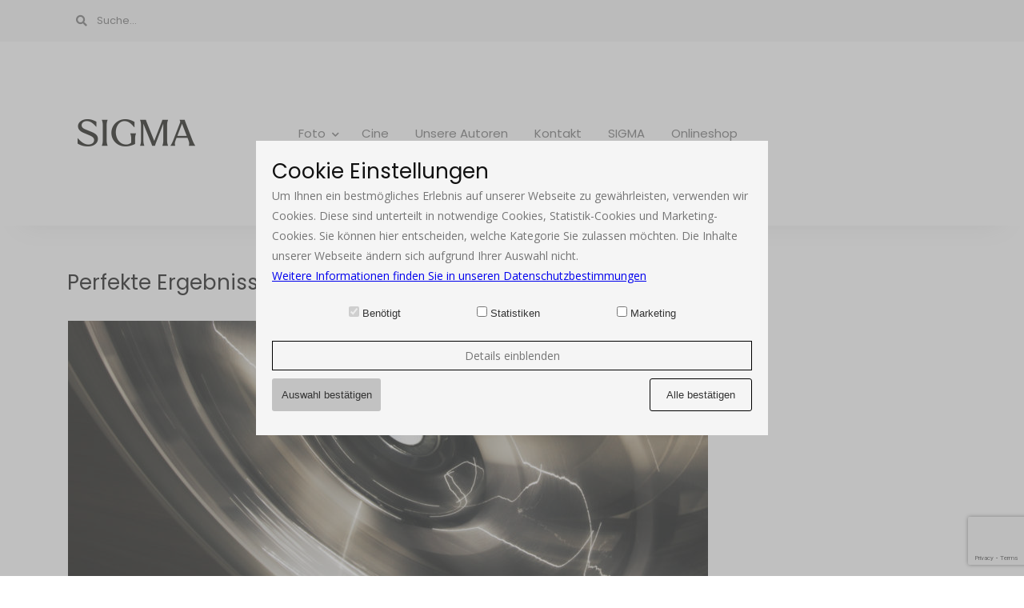

--- FILE ---
content_type: text/html; charset=UTF-8
request_url: https://blog.sigma-foto.de/geroglindacher_cinebmw_blog-24/
body_size: 17125
content:
<!DOCTYPE html><html
lang=de-DE><head><meta
charset="UTF-8"><meta
name="viewport" content="width=device-width, initial-scale=1.0"><link
rel=pingback href=https://blog.sigma-foto.de/xmlrpc.php><meta
name='robots' content='noindex, follow'><title>Perfekte Ergebnisse beim Outdoor Action Shooting | SIGMA BLOG</title><meta
property="og:locale" content="de_DE"><meta
property="og:type" content="article"><meta
property="og:title" content="Perfekte Ergebnisse beim Outdoor Action Shooting | SIGMA BLOG"><meta
property="og:description" content="© Georg Lindacher 18-35mm T2"><meta
property="og:url" content="https://blog.sigma-foto.de/geroglindacher_cinebmw_blog-24/"><meta
property="og:site_name" content="SIGMA BLOG"><meta
property="article:publisher" content="https://www.facebook.com/SIGMAFoto"><meta
property="article:modified_time" content="2023-08-18T12:04:37+00:00"><meta
property="og:image" content="https://blog.sigma-foto.de/geroglindacher_cinebmw_blog-24"><meta
property="og:image:width" content="2000"><meta
property="og:image:height" content="1125"><meta
property="og:image:type" content="image/jpeg"><meta
name="twitter:card" content="summary_large_image"><meta
name="twitter:site" content="@SIGMA_foto"> <script type=application/ld+json class=yoast-schema-graph>{"@context":"https://schema.org","@graph":[{"@type":"WebPage","@id":"https://blog.sigma-foto.de/geroglindacher_cinebmw_blog-24/","url":"https://blog.sigma-foto.de/geroglindacher_cinebmw_blog-24/","name":"Perfekte Ergebnisse beim Outdoor Action Shooting | SIGMA BLOG","isPartOf":{"@id":"https://blog.sigma-foto.de/#website"},"primaryImageOfPage":{"@id":"https://blog.sigma-foto.de/geroglindacher_cinebmw_blog-24/#primaryimage"},"image":{"@id":"https://blog.sigma-foto.de/geroglindacher_cinebmw_blog-24/#primaryimage"},"thumbnailUrl":"https://blog.sigma-foto.de/wp-content/uploads/2023/08/GerogLindacher_CineBMW_Blog-24.jpg","datePublished":"2023-08-16T11:33:43+00:00","dateModified":"2023-08-18T12:04:37+00:00","breadcrumb":{"@id":"https://blog.sigma-foto.de/geroglindacher_cinebmw_blog-24/#breadcrumb"},"inLanguage":"de-DE","potentialAction":[{"@type":"ReadAction","target":["https://blog.sigma-foto.de/geroglindacher_cinebmw_blog-24/"]}]},{"@type":"ImageObject","inLanguage":"de-DE","@id":"https://blog.sigma-foto.de/geroglindacher_cinebmw_blog-24/#primaryimage","url":"https://blog.sigma-foto.de/wp-content/uploads/2023/08/GerogLindacher_CineBMW_Blog-24.jpg","contentUrl":"https://blog.sigma-foto.de/wp-content/uploads/2023/08/GerogLindacher_CineBMW_Blog-24.jpg","width":2000,"height":1125,"caption":"Perfekte Ergebnisse beim Outdoor Action Shooting © Georg Lindacher"},{"@type":"BreadcrumbList","@id":"https://blog.sigma-foto.de/geroglindacher_cinebmw_blog-24/#breadcrumb","itemListElement":[{"@type":"ListItem","position":1,"name":"Home","item":"https://blog.sigma-foto.de/"},{"@type":"ListItem","position":2,"name":"Perfekte Ergebnisse beim Outdoor Action Shooting"}]},{"@type":"WebSite","@id":"https://blog.sigma-foto.de/#website","url":"https://blog.sigma-foto.de/","name":"SIGMA BLOG","description":"Objektive, Kameras &amp; Zubehör","publisher":{"@id":"https://blog.sigma-foto.de/#organization"},"potentialAction":[{"@type":"SearchAction","target":{"@type":"EntryPoint","urlTemplate":"https://blog.sigma-foto.de/?s={search_term_string}"},"query-input":{"@type":"PropertyValueSpecification","valueRequired":true,"valueName":"search_term_string"}}],"inLanguage":"de-DE"},{"@type":"Organization","@id":"https://blog.sigma-foto.de/#organization","name":"SIGMA (Deutschland) GmbH","url":"https://blog.sigma-foto.de/","logo":{"@type":"ImageObject","inLanguage":"de-DE","@id":"https://blog.sigma-foto.de/#/schema/logo/image/","url":"https://blog.sigma-foto.de/wp-content/uploads/2022/01/logo.webp","contentUrl":"https://blog.sigma-foto.de/wp-content/uploads/2022/01/logo.webp","width":512,"height":512,"caption":"SIGMA (Deutschland) GmbH"},"image":{"@id":"https://blog.sigma-foto.de/#/schema/logo/image/"},"sameAs":["https://www.facebook.com/SIGMAFoto","https://x.com/SIGMA_foto","https://www.instagram.com/sigma_deutschland/","https://www.youtube.com/user/SigmaDeutschland?gl=DE"]}]}</script> <link
rel=dns-prefetch href=//fonts.googleapis.com><link
rel=alternate type=application/rss+xml title="SIGMA BLOG &raquo; Feed" href=https://blog.sigma-foto.de/feed/ > <script>/*<![CDATA[*/window._wpemojiSettings = {"baseUrl":"https:\/\/s.w.org\/images\/core\/emoji\/15.0.3\/72x72\/","ext":".png","svgUrl":"https:\/\/s.w.org\/images\/core\/emoji\/15.0.3\/svg\/","svgExt":".svg","source":{"concatemoji":"https:\/\/blog.sigma-foto.de\/wp-includes\/js\/wp-emoji-release.min.js?ver=6.6.1"}};
/*! This file is auto-generated */
!function(i,n){var o,s,e;function c(e){try{var t={supportTests:e,timestamp:(new Date).valueOf()};sessionStorage.setItem(o,JSON.stringify(t))}catch(e){}}function p(e,t,n){e.clearRect(0,0,e.canvas.width,e.canvas.height),e.fillText(t,0,0);var t=new Uint32Array(e.getImageData(0,0,e.canvas.width,e.canvas.height).data),r=(e.clearRect(0,0,e.canvas.width,e.canvas.height),e.fillText(n,0,0),new Uint32Array(e.getImageData(0,0,e.canvas.width,e.canvas.height).data));return t.every(function(e,t){return e===r[t]})}function u(e,t,n){switch(t){case"flag":return n(e,"\ud83c\udff3\ufe0f\u200d\u26a7\ufe0f","\ud83c\udff3\ufe0f\u200b\u26a7\ufe0f")?!1:!n(e,"\ud83c\uddfa\ud83c\uddf3","\ud83c\uddfa\u200b\ud83c\uddf3")&&!n(e,"\ud83c\udff4\udb40\udc67\udb40\udc62\udb40\udc65\udb40\udc6e\udb40\udc67\udb40\udc7f","\ud83c\udff4\u200b\udb40\udc67\u200b\udb40\udc62\u200b\udb40\udc65\u200b\udb40\udc6e\u200b\udb40\udc67\u200b\udb40\udc7f");case"emoji":return!n(e,"\ud83d\udc26\u200d\u2b1b","\ud83d\udc26\u200b\u2b1b")}return!1}function f(e,t,n){var r="undefined"!=typeof WorkerGlobalScope&&self instanceof WorkerGlobalScope?new OffscreenCanvas(300,150):i.createElement("canvas"),a=r.getContext("2d",{willReadFrequently:!0}),o=(a.textBaseline="top",a.font="600 32px Arial",{});return e.forEach(function(e){o[e]=t(a,e,n)}),o}function t(e){var t=i.createElement("script");t.src=e,t.defer=!0,i.head.appendChild(t)}"undefined"!=typeof Promise&&(o="wpEmojiSettingsSupports",s=["flag","emoji"],n.supports={everything:!0,everythingExceptFlag:!0},e=new Promise(function(e){i.addEventListener("DOMContentLoaded",e,{once:!0})}),new Promise(function(t){var n=function(){try{var e=JSON.parse(sessionStorage.getItem(o));if("object"==typeof e&&"number"==typeof e.timestamp&&(new Date).valueOf()<e.timestamp+604800&&"object"==typeof e.supportTests)return e.supportTests}catch(e){}return null}();if(!n){if("undefined"!=typeof Worker&&"undefined"!=typeof OffscreenCanvas&&"undefined"!=typeof URL&&URL.createObjectURL&&"undefined"!=typeof Blob)try{var e="postMessage("+f.toString()+"("+[JSON.stringify(s),u.toString(),p.toString()].join(",")+"));",r=new Blob([e],{type:"text/javascript"}),a=new Worker(URL.createObjectURL(r),{name:"wpTestEmojiSupports"});return void(a.onmessage=function(e){c(n=e.data),a.terminate(),t(n)})}catch(e){}c(n=f(s,u,p))}t(n)}).then(function(e){for(var t in e)n.supports[t]=e[t],n.supports.everything=n.supports.everything&&n.supports[t],"flag"!==t&&(n.supports.everythingExceptFlag=n.supports.everythingExceptFlag&&n.supports[t]);n.supports.everythingExceptFlag=n.supports.everythingExceptFlag&&!n.supports.flag,n.DOMReady=!1,n.readyCallback=function(){n.DOMReady=!0}}).then(function(){return e}).then(function(){var e;n.supports.everything||(n.readyCallback(),(e=n.source||{}).concatemoji?t(e.concatemoji):e.wpemoji&&e.twemoji&&(t(e.twemoji),t(e.wpemoji)))}))}((window,document),window._wpemojiSettings);/*]]>*/</script> <link
rel=stylesheet href=https://blog.sigma-foto.de/wp-content/cache/minify/4b06f.css media=all><style id=wp-emoji-styles-inline-css>img.wp-smiley, img.emoji {
		display: inline !important;
		border: none !important;
		box-shadow: none !important;
		height: 1em !important;
		width: 1em !important;
		margin: 0 0.07em !important;
		vertical-align: -0.1em !important;
		background: none !important;
		padding: 0 !important;
	}</style><link
rel=stylesheet href=https://blog.sigma-foto.de/wp-content/cache/minify/a5ff7.css media=all><style id=wp-block-library-theme-inline-css>.wp-block-audio :where(figcaption){color:#555;font-size:13px;text-align:center}.is-dark-theme .wp-block-audio :where(figcaption){color:#ffffffa6}.wp-block-audio{margin:0 0 1em}.wp-block-code{border:1px solid #ccc;border-radius:4px;font-family:Menlo,Consolas,monaco,monospace;padding:.8em 1em}.wp-block-embed :where(figcaption){color:#555;font-size:13px;text-align:center}.is-dark-theme .wp-block-embed :where(figcaption){color:#ffffffa6}.wp-block-embed{margin:0 0 1em}.blocks-gallery-caption{color:#555;font-size:13px;text-align:center}.is-dark-theme .blocks-gallery-caption{color:#ffffffa6}:root :where(.wp-block-image figcaption){color:#555;font-size:13px;text-align:center}.is-dark-theme :root :where(.wp-block-image figcaption){color:#ffffffa6}.wp-block-image{margin:0 0 1em}.wp-block-pullquote{border-bottom:4px solid;border-top:4px solid;color:currentColor;margin-bottom:1.75em}.wp-block-pullquote cite,.wp-block-pullquote footer,.wp-block-pullquote__citation{color:currentColor;font-size:.8125em;font-style:normal;text-transform:uppercase}.wp-block-quote{border-left:.25em solid;margin:0 0 1.75em;padding-left:1em}.wp-block-quote cite,.wp-block-quote footer{color:currentColor;font-size:.8125em;font-style:normal;position:relative}.wp-block-quote.has-text-align-right{border-left:none;border-right:.25em solid;padding-left:0;padding-right:1em}.wp-block-quote.has-text-align-center{border:none;padding-left:0}.wp-block-quote.is-large,.wp-block-quote.is-style-large,.wp-block-quote.is-style-plain{border:none}.wp-block-search .wp-block-search__label{font-weight:700}.wp-block-search__button{border:1px solid #ccc;padding:.375em .625em}:where(.wp-block-group.has-background){padding:1.25em 2.375em}.wp-block-separator.has-css-opacity{opacity:.4}.wp-block-separator{border:none;border-bottom:2px solid;margin-left:auto;margin-right:auto}.wp-block-separator.has-alpha-channel-opacity{opacity:1}.wp-block-separator:not(.is-style-wide):not(.is-style-dots){width:100px}.wp-block-separator.has-background:not(.is-style-dots){border-bottom:none;height:1px}.wp-block-separator.has-background:not(.is-style-wide):not(.is-style-dots){height:2px}.wp-block-table{margin:0 0 1em}.wp-block-table td,.wp-block-table th{word-break:normal}.wp-block-table :where(figcaption){color:#555;font-size:13px;text-align:center}.is-dark-theme .wp-block-table :where(figcaption){color:#ffffffa6}.wp-block-video :where(figcaption){color:#555;font-size:13px;text-align:center}.is-dark-theme .wp-block-video :where(figcaption){color:#ffffffa6}.wp-block-video{margin:0 0 1em}:root :where(.wp-block-template-part.has-background){margin-bottom:0;margin-top:0;padding:1.25em 2.375em}</style><style id=classic-theme-styles-inline-css>/*! This file is auto-generated */
.wp-block-button__link{color:#fff;background-color:#32373c;border-radius:9999px;box-shadow:none;text-decoration:none;padding:calc(.667em + 2px) calc(1.333em + 2px);font-size:1.125em}.wp-block-file__button{background:#32373c;color:#fff;text-decoration:none}</style><style id=global-styles-inline-css>/*<![CDATA[*/:root{--wp--preset--aspect-ratio--square: 1;--wp--preset--aspect-ratio--4-3: 4/3;--wp--preset--aspect-ratio--3-4: 3/4;--wp--preset--aspect-ratio--3-2: 3/2;--wp--preset--aspect-ratio--2-3: 2/3;--wp--preset--aspect-ratio--16-9: 16/9;--wp--preset--aspect-ratio--9-16: 9/16;--wp--preset--color--black: #000000;--wp--preset--color--cyan-bluish-gray: #abb8c3;--wp--preset--color--white: #ffffff;--wp--preset--color--pale-pink: #f78da7;--wp--preset--color--vivid-red: #cf2e2e;--wp--preset--color--luminous-vivid-orange: #ff6900;--wp--preset--color--luminous-vivid-amber: #fcb900;--wp--preset--color--light-green-cyan: #7bdcb5;--wp--preset--color--vivid-green-cyan: #00d084;--wp--preset--color--pale-cyan-blue: #8ed1fc;--wp--preset--color--vivid-cyan-blue: #0693e3;--wp--preset--color--vivid-purple: #9b51e0;--wp--preset--color--wild-sand: #f5f5f5;--wp--preset--color--mercury: #e8e8e8;--wp--preset--color--boulder: #757575;--wp--preset--color--emperor: #545454;--wp--preset--color--cod-gray: #111111;--wp--preset--gradient--vivid-cyan-blue-to-vivid-purple: linear-gradient(135deg,rgba(6,147,227,1) 0%,rgb(155,81,224) 100%);--wp--preset--gradient--light-green-cyan-to-vivid-green-cyan: linear-gradient(135deg,rgb(122,220,180) 0%,rgb(0,208,130) 100%);--wp--preset--gradient--luminous-vivid-amber-to-luminous-vivid-orange: linear-gradient(135deg,rgba(252,185,0,1) 0%,rgba(255,105,0,1) 100%);--wp--preset--gradient--luminous-vivid-orange-to-vivid-red: linear-gradient(135deg,rgba(255,105,0,1) 0%,rgb(207,46,46) 100%);--wp--preset--gradient--very-light-gray-to-cyan-bluish-gray: linear-gradient(135deg,rgb(238,238,238) 0%,rgb(169,184,195) 100%);--wp--preset--gradient--cool-to-warm-spectrum: linear-gradient(135deg,rgb(74,234,220) 0%,rgb(151,120,209) 20%,rgb(207,42,186) 40%,rgb(238,44,130) 60%,rgb(251,105,98) 80%,rgb(254,248,76) 100%);--wp--preset--gradient--blush-light-purple: linear-gradient(135deg,rgb(255,206,236) 0%,rgb(152,150,240) 100%);--wp--preset--gradient--blush-bordeaux: linear-gradient(135deg,rgb(254,205,165) 0%,rgb(254,45,45) 50%,rgb(107,0,62) 100%);--wp--preset--gradient--luminous-dusk: linear-gradient(135deg,rgb(255,203,112) 0%,rgb(199,81,192) 50%,rgb(65,88,208) 100%);--wp--preset--gradient--pale-ocean: linear-gradient(135deg,rgb(255,245,203) 0%,rgb(182,227,212) 50%,rgb(51,167,181) 100%);--wp--preset--gradient--electric-grass: linear-gradient(135deg,rgb(202,248,128) 0%,rgb(113,206,126) 100%);--wp--preset--gradient--midnight: linear-gradient(135deg,rgb(2,3,129) 0%,rgb(40,116,252) 100%);--wp--preset--font-size--small: 10px;--wp--preset--font-size--medium: 19px;--wp--preset--font-size--large: 28px;--wp--preset--font-size--x-large: 42px;--wp--preset--font-size--normal: 13px;--wp--preset--font-size--huge: 41px;--wp--preset--spacing--20: 0.44rem;--wp--preset--spacing--30: 0.67rem;--wp--preset--spacing--40: 1rem;--wp--preset--spacing--50: 1.5rem;--wp--preset--spacing--60: 2.25rem;--wp--preset--spacing--70: 3.38rem;--wp--preset--spacing--80: 5.06rem;--wp--preset--shadow--natural: 6px 6px 9px rgba(0, 0, 0, 0.2);--wp--preset--shadow--deep: 12px 12px 50px rgba(0, 0, 0, 0.4);--wp--preset--shadow--sharp: 6px 6px 0px rgba(0, 0, 0, 0.2);--wp--preset--shadow--outlined: 6px 6px 0px -3px rgba(255, 255, 255, 1), 6px 6px rgba(0, 0, 0, 1);--wp--preset--shadow--crisp: 6px 6px 0px rgba(0, 0, 0, 1);}:where(.is-layout-flex){gap: 0.5em;}:where(.is-layout-grid){gap: 0.5em;}body .is-layout-flex{display: flex;}.is-layout-flex{flex-wrap: wrap;align-items: center;}.is-layout-flex > :is(*, div){margin: 0;}body .is-layout-grid{display: grid;}.is-layout-grid > :is(*, div){margin: 0;}:where(.wp-block-columns.is-layout-flex){gap: 2em;}:where(.wp-block-columns.is-layout-grid){gap: 2em;}:where(.wp-block-post-template.is-layout-flex){gap: 1.25em;}:where(.wp-block-post-template.is-layout-grid){gap: 1.25em;}.has-black-color{color: var(--wp--preset--color--black) !important;}.has-cyan-bluish-gray-color{color: var(--wp--preset--color--cyan-bluish-gray) !important;}.has-white-color{color: var(--wp--preset--color--white) !important;}.has-pale-pink-color{color: var(--wp--preset--color--pale-pink) !important;}.has-vivid-red-color{color: var(--wp--preset--color--vivid-red) !important;}.has-luminous-vivid-orange-color{color: var(--wp--preset--color--luminous-vivid-orange) !important;}.has-luminous-vivid-amber-color{color: var(--wp--preset--color--luminous-vivid-amber) !important;}.has-light-green-cyan-color{color: var(--wp--preset--color--light-green-cyan) !important;}.has-vivid-green-cyan-color{color: var(--wp--preset--color--vivid-green-cyan) !important;}.has-pale-cyan-blue-color{color: var(--wp--preset--color--pale-cyan-blue) !important;}.has-vivid-cyan-blue-color{color: var(--wp--preset--color--vivid-cyan-blue) !important;}.has-vivid-purple-color{color: var(--wp--preset--color--vivid-purple) !important;}.has-black-background-color{background-color: var(--wp--preset--color--black) !important;}.has-cyan-bluish-gray-background-color{background-color: var(--wp--preset--color--cyan-bluish-gray) !important;}.has-white-background-color{background-color: var(--wp--preset--color--white) !important;}.has-pale-pink-background-color{background-color: var(--wp--preset--color--pale-pink) !important;}.has-vivid-red-background-color{background-color: var(--wp--preset--color--vivid-red) !important;}.has-luminous-vivid-orange-background-color{background-color: var(--wp--preset--color--luminous-vivid-orange) !important;}.has-luminous-vivid-amber-background-color{background-color: var(--wp--preset--color--luminous-vivid-amber) !important;}.has-light-green-cyan-background-color{background-color: var(--wp--preset--color--light-green-cyan) !important;}.has-vivid-green-cyan-background-color{background-color: var(--wp--preset--color--vivid-green-cyan) !important;}.has-pale-cyan-blue-background-color{background-color: var(--wp--preset--color--pale-cyan-blue) !important;}.has-vivid-cyan-blue-background-color{background-color: var(--wp--preset--color--vivid-cyan-blue) !important;}.has-vivid-purple-background-color{background-color: var(--wp--preset--color--vivid-purple) !important;}.has-black-border-color{border-color: var(--wp--preset--color--black) !important;}.has-cyan-bluish-gray-border-color{border-color: var(--wp--preset--color--cyan-bluish-gray) !important;}.has-white-border-color{border-color: var(--wp--preset--color--white) !important;}.has-pale-pink-border-color{border-color: var(--wp--preset--color--pale-pink) !important;}.has-vivid-red-border-color{border-color: var(--wp--preset--color--vivid-red) !important;}.has-luminous-vivid-orange-border-color{border-color: var(--wp--preset--color--luminous-vivid-orange) !important;}.has-luminous-vivid-amber-border-color{border-color: var(--wp--preset--color--luminous-vivid-amber) !important;}.has-light-green-cyan-border-color{border-color: var(--wp--preset--color--light-green-cyan) !important;}.has-vivid-green-cyan-border-color{border-color: var(--wp--preset--color--vivid-green-cyan) !important;}.has-pale-cyan-blue-border-color{border-color: var(--wp--preset--color--pale-cyan-blue) !important;}.has-vivid-cyan-blue-border-color{border-color: var(--wp--preset--color--vivid-cyan-blue) !important;}.has-vivid-purple-border-color{border-color: var(--wp--preset--color--vivid-purple) !important;}.has-vivid-cyan-blue-to-vivid-purple-gradient-background{background: var(--wp--preset--gradient--vivid-cyan-blue-to-vivid-purple) !important;}.has-light-green-cyan-to-vivid-green-cyan-gradient-background{background: var(--wp--preset--gradient--light-green-cyan-to-vivid-green-cyan) !important;}.has-luminous-vivid-amber-to-luminous-vivid-orange-gradient-background{background: var(--wp--preset--gradient--luminous-vivid-amber-to-luminous-vivid-orange) !important;}.has-luminous-vivid-orange-to-vivid-red-gradient-background{background: var(--wp--preset--gradient--luminous-vivid-orange-to-vivid-red) !important;}.has-very-light-gray-to-cyan-bluish-gray-gradient-background{background: var(--wp--preset--gradient--very-light-gray-to-cyan-bluish-gray) !important;}.has-cool-to-warm-spectrum-gradient-background{background: var(--wp--preset--gradient--cool-to-warm-spectrum) !important;}.has-blush-light-purple-gradient-background{background: var(--wp--preset--gradient--blush-light-purple) !important;}.has-blush-bordeaux-gradient-background{background: var(--wp--preset--gradient--blush-bordeaux) !important;}.has-luminous-dusk-gradient-background{background: var(--wp--preset--gradient--luminous-dusk) !important;}.has-pale-ocean-gradient-background{background: var(--wp--preset--gradient--pale-ocean) !important;}.has-electric-grass-gradient-background{background: var(--wp--preset--gradient--electric-grass) !important;}.has-midnight-gradient-background{background: var(--wp--preset--gradient--midnight) !important;}.has-small-font-size{font-size: var(--wp--preset--font-size--small) !important;}.has-medium-font-size{font-size: var(--wp--preset--font-size--medium) !important;}.has-large-font-size{font-size: var(--wp--preset--font-size--large) !important;}.has-x-large-font-size{font-size: var(--wp--preset--font-size--x-large) !important;}
:where(.wp-block-post-template.is-layout-flex){gap: 1.25em;}:where(.wp-block-post-template.is-layout-grid){gap: 1.25em;}
:where(.wp-block-columns.is-layout-flex){gap: 2em;}:where(.wp-block-columns.is-layout-grid){gap: 2em;}
:root :where(.wp-block-pullquote){font-size: 1.5em;line-height: 1.6;}/*]]>*/</style><link
rel=stylesheet href=https://blog.sigma-foto.de/wp-content/cache/minify/6d757.css media=all><style id=finesse_main_style-inline-css>body.boxed{background-color:#f5f5f5;} body:not(.boxed) #site-header{padding-left:0px;padding-right:0px;} body:not(.boxed) #main-content{padding-left:80px;padding-right:80px;} body:not(.boxed) #site-footer{padding-left:0px;padding-right:0px;} @media (min-width:991px){ .header-main-1 #site-logo,.header-main-2 #site-logo{padding-top:40px;padding-bottom:40px;} .header-main-1 #site-logo,.header-main-1 #site-logo img{max-width:130px;} .header-main-2 #site-logo,.header-main-2 #site-logo img{max-width:150px;} } @media (max-width: 991px) { #site-logo, #site-logo img{max-width:115px!important;} } #site-header-inner{background-color:#ffffff!important;} #header-top{background-color:#f5f5f5!important;} #header-search .fa,#header-search input[type=text],#header-search input[type=text]::-webkit-input-placeholder,.header-social li a{color:#757575;} .header-social li a:hover{color:#111111;} #header-navigation,#header-bottom-navigation{background-color:#ffffff!important;} #header-navigation #header-nav,#header-bottom-navigation #header-nav{border-color:#eaeaea;} .menu .menu-item > a,.menu .sub-menu li a,.menu > li:after{color:#757575!important;} .menu > li > a:hover, .submenu-active, #header-nav .menu-item > a.active,.menu .menu-item > a:hover, .menu .page_item > a:hover{color:#111111!important;} .menu .sub-menu{background-color:#ffffff;border-color:#f5f5f5;} .menu .sub-menu li a:hover{background-color:#f5f5f5;} @media (max-width: 991px) { #mobile-nav-icon span{background-color:#757575!important;} .menu-item-has-children .sub-drop-icon, .page_item_has_children .sub-drop-icon{color:#757575!important;} #header-nav{background-color:#ffffff!important;} #header-nav.menu-active,#header-nav .menu-item > a, #header-nav .page_item > a{border-color:#f5f5f5!important;} } #footer-main{background-color:#ffffff;} #footer-instagram #sb_instagram #sbi_load .sbi_follow_btn a,.widget_finesse_instagram_widget #sb_instagram #sbi_load .sbi_follow_btn a{background-color:#ffffff;color:#111111;} #footer-instagram #sb_instagram #sbi_load .sbi_follow_btn a:hover,.widget_finesse_instagram_widget #sb_instagram #sbi_load .sbi_follow_btn a:hover,.widget_finesse_instagram_widget #sb_instagram #sbi_load .sbi_follow_btn a:focus{background-color:#111111;color:#ffffff;} #footer-social{background-color:#f5f5f5;} #footer-social li a{color:#757575;} #footer-social li a:hover{color:#111111;} #footer-bottom{background-color:#eaeaea;} #footer-bottom-nav-ul li a{color:#757575;} #footer-bottom-nav-ul li a:hover{color:#111111;} #footer-copyright{color:#757575;} .primary-button,.search-widget #searchsubmit, .sidebar-widget input[type=submit], .comment-respond .submit,.post-password-form input[type=submit]{background-color:#ffffff;border-color:#111111!important;color:#111111!important;} .primary-button:hover,.search-widget #searchsubmit:hover, .sidebar-widget input[type=submit]:hover, .comment-respond .submit:hover,.post-password-form input[type=submit]:hover{background-color:#111111;border-color:#111111!important;color:#ffffff!important;} .widget_calendar .calendar_wrap #today{background-color:#ffffff;color:#111111;} .page-newsletter input[type=submit],.widget_mc4wp_form_widget input[type=submit]{background-color:#e8e8e8!important;border-color:#e8e8e8!important;color:#757575!important;} .page-newsletter input[type=submit]:hover,.widget_mc4wp_form_widget input[type=submit]:hover{background-color:#111111!important;border-color:#111111!important;color:#ffffff!important;} .featured-content-area .primary-button{background-color:#ffffff!important;border-color:#111111!important;color:#111111!important;} .featured-content-area .primary-button:hover{background-color:#111111!important;border-color:#111111!important;color:#ffffff!important;} .featured-content-area h2,.featured-content-area h2 a{color:#111111;} .featured-content-area h2 a:hover{color:#757575;} .featured-content-area p{color:#757575;} .featured-content-area .post-categories li,.featured-content-area .post-categories li a,a.featured-slide .post-categories li{color:#757575!important;} .featured-content-area .post-categories li:before{color:#757575!important;} .featured-content-area .post-categories li:hover,.featured-content-area .post-categories li a:hover,a.featured-slide .post-categories li:hover{color:#111111!important;} .slideshow-btn{background-color:#ffffff;color:#757575;} .slideshow-btn:hover{background-color:#ffffff;color:#757575;} .carousel .owl-dot,.carousel .owl-dot.active{background-color:#111111;} .carousel .owl-dot.active{background-color:#111111;} .home-page-newsletter .page-newsletter{background-color:#f5f5f5;} .sidebar-widget h3,.widget_rss h3 a{color:#111111;} .widget-social-icons li a{color:#757575;} .widget-social-icons li a:hover{color:#111111;} .widget_recent_entries li a,.widget_finesse_posts_widget h4,.widget_finesse_portfolio_widget h4,.widget_recent_comments span{color:#111111;} .widget_recent_entries li a:hover,.widget_finesse_posts_widget li a:hover h4,.widget_finesse_portfolio_widget li a:hover h4,.widget_recent_comments li:hover span{color:#757575;} .widget_mc4wp_form_widget{background-color:#f5f5f5;} .widget_finesse_about_widget,.widget_finesse_social_widget,.widget_finesse_posts_widget li a,.widget_finesse_portfolio_widget li a,.sidebar-widget .cat-item a,.sidebar-widget .page_item a,.widget_archive li a,.widget_meta li a,.sidebar-widget .recentcomments,.widget_recent_entries li,.widget_rss li,.widget_categories li,.widget_archive li{border-color:#eaeaea;} .input-field, .input-field::placeholder, .input-textarea, .input-textarea::placeholder, .sidebar-widget input, .sidebar-widget select, .page-newsletter input[type=email], .post-password-form input[type=password]{border-color:#eaeaea;background-color:#ffffff;color:#757575;} .input-field:focus, .input-textarea:focus, .input-field:hover, .input-textarea:hover, .sidebar-widget input:focus, .sidebar-widget select:focus, .sidebar-widget input:hover, .sidebar-widget select:hover, .page-newsletter input[type=email]:focus, .page-newsletter input[type=email]:hover, .post-password-form input[type=password]:focus, .post-password-form input[type=password]:hover{border-color:#111111;} .entry-title a,.single-entry-header h1{color:#111111;} .entry-title a:hover{color:#757575;} .entry-category .post-categories li,.entry-category .post-categories li a,.entry-category .post-categories li:before{color:#757575;} .entry-category .post-categories li a:hover{color:#111111!important;} .entry-meta,.entry-meta a,.entry-meta .entry-author + .entry-date:before{color:#757575;} .entry-meta a:hover{color:#111111;} .post-list-item{border-color:#eaeaea;} .sticky{background-color:#f5f5f5;} .wp-block-pullquote p:before{color:#111111;} .page-content blockquote,.wp-block-quote:not(.is-large):not(.is-style-large){border-color:#111111;} .post-tags a,.sidebar-widget .tagcloud a{background-color:#f5f5f5!important;color:#757575!important;} .post-tags a:hover,.sidebar-widget .tagcloud a:hover{background-color:#111111!important;color:#f5f5f5!important;} .social-item span{color:#ababab;} .social-item span:hover{color:#111111;} .post-author-content h4,.post-author-content h4 a{color:#111111;} .post-author-content h4 a:hover{color:#757575;} .post-author-content p{color:#757575;} .post-author-content .widget-social-icons li a{color:#ababab;} .post-author-content .widget-social-icons li a:hover{color:#111111;} .single-post-main .page-newsletter{background-color:#f5f5f5;} .post-related-posts .related-posts-heading h4,.post-comments-heading h4,.comment-respond .comment-reply-title,.comment-reply-title a:not(#cancel-comment-reply-link){color:#111111;} .comment-author-name{color:#111111;} .comment-date{color:#757575;} .comment-main-right .page-content p{color:#757575;} .comment-body,.comment-respond{border-color:#f2f2f2;} .comment-main-content .reply .comment-reply-link{color:#757575;background-color:#f5f5f5;} .comment-main-content .reply .comment-reply-link:hover{color:#f5f5f5;background-color:#757575;} #post-nav-main{background-color:#eaeaea;} .post-navigation a{color:#757575;} .post-navigation a:hover{color:#111111;} #portfolio-item-filter li a{color:#111111;background-color:#ffffff;border-color:#111111;} #portfolio-item-filter li a:hover,#portfolio-item-filter li a.active{color:#ffffff;background-color:#111111;border-color:#111111;} .portfolio-hover{background-color:rgba(245,245,245,0.9);} .portfolio-hover-content h3{color:#111111;} .portfolio-hover-content p{color:#757575;}</style><link
rel=stylesheet id=finesse_fonts-css href='//fonts.googleapis.com/css?family=Poppins%3A400%7COpen+Sans%3A400&#038;ver=1.1' type=text/css media=all> <script src=https://blog.sigma-foto.de/wp-content/cache/minify/818c0.js></script> <link
rel=https://api.w.org/ href=https://blog.sigma-foto.de/wp-json/ ><link
rel=alternate title=JSON type=application/json href=https://blog.sigma-foto.de/wp-json/wp/v2/media/25803><link
rel=EditURI type=application/rsd+xml title=RSD href=https://blog.sigma-foto.de/xmlrpc.php?rsd><meta
name="generator" content="WordPress 6.6.1"><link
rel=shortlink href='https://blog.sigma-foto.de/?p=25803'><link
rel=alternate title="oEmbed (JSON)" type=application/json+oembed href="https://blog.sigma-foto.de/wp-json/oembed/1.0/embed?url=https%3A%2F%2Fblog.sigma-foto.de%2Fgeroglindacher_cinebmw_blog-24%2F"><link
rel=alternate title="oEmbed (XML)" type=text/xml+oembed href="https://blog.sigma-foto.de/wp-json/oembed/1.0/embed?url=https%3A%2F%2Fblog.sigma-foto.de%2Fgeroglindacher_cinebmw_blog-24%2F&#038;format=xml">
 <script>(function(w,d,s,l,i){w[l]=w[l]||[];w[l].push({'gtm.start':
                new Date().getTime(),event:'gtm.js'});var f=d.getElementsByTagName(s)[0],
            j=d.createElement(s),dl=l!='dataLayer'?'&l='+l:'';j.async=true;j.src=
            'https://www.googletagmanager.com/gtm.js?id='+i+dl;f.parentNode.insertBefore(j,f);
        })(window,document,'script','dataLayer','GTM-WRQPWZ');</script> <link
rel=icon href=https://blog.sigma-foto.de/wp-content/uploads/2025/02/cropped-sigma-symbol-blog-32x32.png sizes=32x32><link
rel=icon href=https://blog.sigma-foto.de/wp-content/uploads/2025/02/cropped-sigma-symbol-blog-192x192.png sizes=192x192><link
rel=apple-touch-icon href=https://blog.sigma-foto.de/wp-content/uploads/2025/02/cropped-sigma-symbol-blog-180x180.png><meta
name="msapplication-TileImage" content="https://blog.sigma-foto.de/wp-content/uploads/2025/02/cropped-sigma-symbol-blog-270x270.png"><style id=wp-custom-css>/*<![CDATA[*/.widget_mc4wp_form_widget {
	padding: 0;
}

/* Resume Customization */
.rb-template-default .rbt-body {
	width: 100%;
	margin: 0;
}

.rb-template-default .rbt-header-wrapper {
	width: 25%;
}
.rb-template-default .rbt-column {
	width: 75% !important;
	min-width: 75% !important;
	max-width: 75% !important;
}

.rb-template-default .rbt-header > div {
    text-align: center;
}

.rb-template-default .rbt-header-wrapper > div {
    width: auto;
}

.rb-template-default .rbt-header > .rbt-photo {
	margin: auto auto 20px;
}

@media(max-width: 900px) {
	.rb-template-default .rbt-body {
    flex-direction: column !important;
	}

	.rb-template-default .rbt-header-wrapper,
	.rb-template-default .rbt-column {
	width: auto !important;
	min-width: none !important;
	max-width: none !important;
	}
}

p {
	font-size: 14px !important;
}

@media(max-width: 768px) {
	p {
		font-size: 15px !important;
	}
}

.menu .sub-menu {
	display: grid;
	grid-template-columns: repeat(auto-fill,minmax(200px, 1fr));	
}

@media(max-width: 991px) {
	.menu .sub-menu {
		display: block;
	}
}


/** COOKIE CONSENT **/
.cc-popup-wrapper .cc-popup-panel hr {
	 display: none;
}
 .cc-popup-wrapper .cc-popup-panel p {
	 font-size: 16px;
}
 .cc-popup-wrapper .cc-popup-panel a {
	 text-decoration: underline;
}
 .cc-popup-wrapper .cc-popup-panel a:hover {
	 text-decoration: none;
}
 .cc-popup-wrapper .cc-popup-panel .cc-title {
	 padding-bottom: 20px;
}
 .cc-popup-wrapper .cc-popup-panel .cc-buttons button {
	 border-radius: 3px;
	 padding: 0.4em 0.8em;
}
 .cc-popup-wrapper .cc-popup-panel .cc-buttons .cc-accept {
	 padding: 0.55em 0.9em;
	 background: #c2c2c2;
	 border: 0;
}
 .cc-popup-wrapper .cc-popup-panel .cc-buttons .cc-accept:hover {
	 color: black;
	 background: #e8e8e8;
}
 .cc-popup-wrapper .cc-popup-panel .cc-buttons .cc-accept-all:hover {
	 background: none;
	 color: black;
}
 .cc-popup-wrapper .cc-popup-panel .cc-description .cc-description-toggle {
	 display: block;
	 text-align: right;
	 cursor: pointer;
	 border: none;
}
 .cc-popup-wrapper .cc-popup-panel .cc-description .cc-description-text .cc-description-title {
	 font-size: 16px !important;
}
 @media (max-width: 767px) {
	 .cc-popup-wrapper .cc-popup-panel {
		 width: 90%;
		 left: 5%;
	}
}
 .cc-wrapper {
	 position: fixed;
	 left: 0;
	 top: 0;
	 width: 100vw;
	 max-width: 100vw;
	 height: 100vh;
	 background: rgba(44,44,44,0.3);
	 border-radius: 0;
	 z-index: 10000;
}
 .cc-wrapper .cc-middle {
	 position: fixed;
	 left: 50%;
	 top: 50%;
	 transform: translate(-50%,-50%);
	 width: 50vw;
	 max-width: 50vw;
	 overflow: auto;
}
 .cc-wrapper .cc-middle .cc-compliance {
	 text-align: right !important;
}
 .cc-wrapper .cc-middle .cc-compliance .cc-dismiss {
	 background: white;
	 border: 1px solid black;
	 font-weight: 100;
}
 .cc-wrapper .cc-message:before {
	 content: "Cookie-Einstellungen\A\A";
	 white-space: pre;
	 display: block;
	 font-size: 30px;
	 font-weight: 700;
}
 .cc-wrapper .cc-message .cc-details-button {
	 margin-top: 50px;
	 display: block;
	 text-align: right;
	 cursor: pointer;
}
 @media (max-width: ) {
	 .cc-wrapper .cc-window {
		 width: 95vw;
		 max-width: 95vw;
		 overflow: scroll;
	}
	 .cc-wrapper .cc-details-container {
		 max-height: 200px;
		 overflow: scroll;
		 padding-right: 10px;
	}
}
 @media (max-width: 395px) {
	 .cc-wrapper .cc-window .dp--cookie-check {
		 align-items: normal;
		 flex-direction: column;
	}
	 .cc-wrapper .cc-window .dp--cookie-check label:first-child {
		 padding-left: 5px;
	}
}/*]]>*/</style><link
rel=stylesheet href=https://blog.sigma-foto.de/wp-content/cache/minify/e0076.css media=all> <script src=https://blog.sigma-foto.de/wp-content/cache/minify/3d3b0.js></script> <script>new JsCookieConsent({
                title: 'Cookie Einstellungen',
                text: 'Um Ihnen ein bestmögliches Erlebnis auf unserer Webseite zu gewährleisten, verwenden wir Cookies. Diese sind unterteilt in notwendige Cookies, Statistik-Cookies und Marketing-Cookies. Sie können hier entscheiden, welche Kategorie Sie zulassen möchten. Die Inhalte unserer Webseite ändern sich aufgrund Ihrer Auswahl nicht. <br> <a href=https://www.sigma-foto.de/datenschutzerklaerung/ >Weitere Informationen finden Sie in unseren Datenschutzbestimmungen</a>',
                cookiePath: '/',
                cookieDomain: 'sigma-foto.de',
                cookieExDays: 120,
                buttonText: {
                    accept: 'Auswahl bestätigen',
                    acceptAll: 'Alle bestätigen',
                    hideDetails: 'Details ausblenden',
                    showDetails: 'Details einblenden'
                },
                categories: [{
                        id: 'needed',
                        title: 'Benötigt',
                        description: 'Diese Cookies sind für den Betrieb unserer Seite unbedingt notwendig und betreffen unter anderem sicherheitsrelevante Funktionalitäten.',
                        canChange: false,
                        checked: true
                    },
                    {
                        id: 'statistics',
                        title: 'Statistiken',
                        description: 'Um unseren Online-Auftritt stetig zu verbessern, erfassen wir anonymisiert Daten für Statistiken und Analysezwecken. Hiermit können wir einzelne Seiten gezielt untersuchen, um deren Effekt innerhalb des gesamten Aufruffs festzustellen.'
                    },
                    {
                        id: 'marketing',
                        title: 'Marketing',
                        description: 'Um unsere Marketingaktivitäten zu optimieren, erfassen wir anonymisiert relavente Daten und gebe diese auch an Dritte zu Analysezwecken weiter.'
                    }
                ],
                position: 4
            })</script> </head><body
class="attachment attachment-template-default single single-attachment postid-25803 attachmentid-25803 attachment-jpeg wp-custom-logo wp-embed-responsive">
<noscript>
<iframe
src="https://www.googletagmanager.com/ns.html?id=GTM-WRQPWZ"
height=0 width=0 style=display:none;visibility:hidden>
</iframe>
</noscript><header
id=site-header class="   header-style-1"><div
id=site-header-inner><div
id=header-top><div
class="container clearfix"><form
id=header-search role=search method=get action=https://blog.sigma-foto.de/ class=clearfix>
<button
type=submit id=submit-button>
<i
class="fa fa-search"></i>
</button>
<input
type=text placeholder=Suche... class=font-poppins-reg name=s id=s></form></div></div><div
id=header-main class=header-main-1><div
class=container><nav
id=header-nav ><ul
id=nav-ul class="menu font-poppins-reg clearfix"><li
id=menu-item-18227 class="menu-item menu-item-type-custom menu-item-object-custom menu-item-has-children menu-item-18227"><a>Foto</a><ul
class=sub-menu>
<li
id=menu-item-21877 class="menu-item menu-item-type-taxonomy menu-item-object-category menu-item-21877"><a
href=https://blog.sigma-foto.de/category/architekturfotografie/ >Architekturfotografie</a></li>
<li
id=menu-item-21878 class="menu-item menu-item-type-taxonomy menu-item-object-category menu-item-21878"><a
href=https://blog.sigma-foto.de/category/automobilfotografie/ >Automobilfotografie</a></li>
<li
id=menu-item-27751 class="menu-item menu-item-type-taxonomy menu-item-object-category menu-item-27751"><a
href=https://blog.sigma-foto.de/category/astrofotografie/ >Astrofotografie</a></li>
<li
id=menu-item-21879 class="menu-item menu-item-type-taxonomy menu-item-object-category menu-item-21879"><a
href=https://blog.sigma-foto.de/category/einsteigerfotografie/ >Einsteigerfotografie</a></li>
<li
id=menu-item-21880 class="menu-item menu-item-type-taxonomy menu-item-object-category menu-item-21880"><a
href=https://blog.sigma-foto.de/category/interview/ >Interview</a></li>
<li
id=menu-item-21881 class="menu-item menu-item-type-taxonomy menu-item-object-category menu-item-21881"><a
href=https://blog.sigma-foto.de/category/landschaftsfotografie/ >Landschaftsfotografie</a></li>
<li
id=menu-item-21882 class="menu-item menu-item-type-taxonomy menu-item-object-category menu-item-21882"><a
href=https://blog.sigma-foto.de/category/makrofotografie/ >Makrofotografie</a></li>
<li
id=menu-item-21883 class="menu-item menu-item-type-taxonomy menu-item-object-category menu-item-21883"><a
href=https://blog.sigma-foto.de/category/naturfotografie/ >Naturfotografie</a></li>
<li
id=menu-item-21884 class="menu-item menu-item-type-taxonomy menu-item-object-category menu-item-21884"><a
href=https://blog.sigma-foto.de/category/portraitfotografie/ >Portraitfotografie</a></li>
<li
id=menu-item-21885 class="menu-item menu-item-type-taxonomy menu-item-object-category menu-item-21885"><a
href=https://blog.sigma-foto.de/category/reisefotografie/ >Reisefotografie</a></li>
<li
id=menu-item-21886 class="menu-item menu-item-type-taxonomy menu-item-object-category menu-item-21886"><a
href=https://blog.sigma-foto.de/category/reportagefotografie/ >Reportagefotografie</a></li>
<li
id=menu-item-21887 class="menu-item menu-item-type-taxonomy menu-item-object-category menu-item-21887"><a
href=https://blog.sigma-foto.de/category/schwarz-weiss-fotografie/ >Schwarz-Weiß-Fotografie</a></li>
<li
id=menu-item-21871 class="menu-item menu-item-type-taxonomy menu-item-object-category menu-item-21871"><a
href=https://blog.sigma-foto.de/category/still-life-fotografie/ >Still Life Fotogtrafie</a></li>
<li
id=menu-item-21872 class="menu-item menu-item-type-taxonomy menu-item-object-category menu-item-21872"><a
href=https://blog.sigma-foto.de/category/streetfotografie/ >Streetfotografie</a></li>
<li
id=menu-item-21888 class="menu-item menu-item-type-taxonomy menu-item-object-category menu-item-21888"><a
href=https://blog.sigma-foto.de/category/sonstiges/ >Sonstiges</a></li>
<li
id=menu-item-21889 class="menu-item menu-item-type-taxonomy menu-item-object-category menu-item-21889"><a
href=https://blog.sigma-foto.de/category/sportfotografie/ >Sportfotografie</a></li>
<li
id=menu-item-22529 class="menu-item menu-item-type-taxonomy menu-item-object-category menu-item-22529"><a
href=https://blog.sigma-foto.de/category/tests-reviews/ >Tests + Reviews</a></li>
<li
id=menu-item-21874 class="menu-item menu-item-type-taxonomy menu-item-object-category menu-item-21874"><a
href=https://blog.sigma-foto.de/category/tierfotografie/ >Tierfotografie</a></li>
<li
id=menu-item-21875 class="menu-item menu-item-type-taxonomy menu-item-object-category menu-item-21875"><a
href=https://blog.sigma-foto.de/category/tipps-tricks/ >Tipps &amp; Tricks</a></li>
<li
id=menu-item-24203 class="menu-item menu-item-type-taxonomy menu-item-object-category menu-item-24203"><a
href=https://blog.sigma-foto.de/category/trends-techniken/ >Trends &amp; Techniken</a></li></ul>
</li>
<li
id=menu-item-22217 class="menu-item menu-item-type-taxonomy menu-item-object-category menu-item-22217"><a
href=https://blog.sigma-foto.de/category/cine/ >Cine</a></li>
<li
id=menu-item-18235 class="menu-item menu-item-type-post_type menu-item-object-page menu-item-18235"><a
href=https://blog.sigma-foto.de/autoren/ >Unsere Autoren</a></li>
<li
id=menu-item-18237 class="menu-item menu-item-type-post_type menu-item-object-page menu-item-18237"><a
href=https://blog.sigma-foto.de/kontakt/ >Kontakt</a></li>
<li
id=menu-item-22528 class="menu-item menu-item-type-custom menu-item-object-custom menu-item-22528"><a
href=https://www.sigma-foto.de>SIGMA</a></li>
<li
id=menu-item-21867 class="menu-item menu-item-type-custom menu-item-object-custom menu-item-21867"><a
href=https://shop.sigma-foto.de>Onlineshop</a></li></ul></nav><div
class="medium-header-container clearfix">
<a
href=https://blog.sigma-foto.de/ id=site-logo>
<img
src=https://blog.sigma-foto.de/wp-content/uploads/2025/02/sigma-logo-blog.png alt="SIGMA BLOG" style="min-width: 150px;">
</a><div
id=header-main-right></div><div
id=mobile-nav-button><div
id=mobile-nav-icon>
<span></span>
<span></span>
<span></span>
<span></span></div></div></div></div></div></div></header><div
id=main-content><section
class="single-post-main page-section"><div
class=container><div
class=row><div
class="col-xlarge-12 col-medium-12   hidden-sidebar"><article
id=post-25803 class="single-post-content post-25803 attachment type-attachment status-inherit hentry"><div
class="entry-header single-entry-header single-entry-header-left clearfix"><div
class=entry-category><ul
class="post-categories clearfix"></ul></div><h1 class="entry-title single-entry-title font-poppins-reg">Perfekte Ergebnisse beim Outdoor Action Shooting</h1></div><div
class="page-content clearfix"><p
class=attachment><a
href=https://blog.sigma-foto.de/wp-content/uploads/2023/08/GerogLindacher_CineBMW_Blog-24.jpg><img
fetchpriority=high decoding=async width=800 height=450 src=https://blog.sigma-foto.de/wp-content/uploads/2023/08/GerogLindacher_CineBMW_Blog-24-800x450.jpg class="attachment-medium size-medium" alt="Perfekte Ergebnisse beim Outdoor Action Shooting © Georg Lindacher" srcset="https://blog.sigma-foto.de/wp-content/uploads/2023/08/GerogLindacher_CineBMW_Blog-24-800x450.jpg 800w, https://blog.sigma-foto.de/wp-content/uploads/2023/08/GerogLindacher_CineBMW_Blog-24-1024x576.jpg 1024w, https://blog.sigma-foto.de/wp-content/uploads/2023/08/GerogLindacher_CineBMW_Blog-24-768x432.jpg 768w, https://blog.sigma-foto.de/wp-content/uploads/2023/08/GerogLindacher_CineBMW_Blog-24-1536x864.jpg 1536w, https://blog.sigma-foto.de/wp-content/uploads/2023/08/GerogLindacher_CineBMW_Blog-24.jpg 2000w" sizes="(max-width: 800px) 100vw, 800px"></a></p><p>© Georg Lindacher<br>
18-35mm T2</p></div><section
class="single-post-meta clearfix"><div
class="post-tags font-poppins-reg clearfix"></div><div
class="post-share clearfix"><a
href="http://www.facebook.com/sharer.php?u=https://blog.sigma-foto.de/geroglindacher_cinebmw_blog-24/" rel=nofollow class="social-item hov-bk" target=_blank><span
class="fab fa-facebook-f"></span></a>
<a
href="https://twitter.com/share?url=https://blog.sigma-foto.de/geroglindacher_cinebmw_blog-24/" rel=nofollow class="social-item hov-bk" target=_blank><span
class="fab fa-twitter"></span></a>
<a
href="https://pinterest.com/pin/create/bookmarklet/?media=https://blog.sigma-foto.de/wp-content/uploads/2023/08/GerogLindacher_CineBMW_Blog-24.jpg&url=https://blog.sigma-foto.de/geroglindacher_cinebmw_blog-24/" rel=nofollow class="social-item hov-bk" target=_blank><span
class="fab fa-pinterest-p"></span></a>
<a
href="https://www.linkedin.com/cws/share?url=https://blog.sigma-foto.de/geroglindacher_cinebmw_blog-24/" rel=nofollow class="social-item hov-bk" target=_blank><span
class="fab fa-linkedin-in"></span></a></div></section></article></div></div></div></section></div><footer
id=site-footer><section
id=footer-main><div
class="container clearfix"><div
class=row><div
class="footer-widget-sidebar col-xlarge-12 col-medium-12"><div
class="widget sidebar-widget font-opensans-reg widget_mc4wp_form_widget"><script>(function() {
	window.mc4wp = window.mc4wp || {
		listeners: [],
		forms: {
			on: function(evt, cb) {
				window.mc4wp.listeners.push(
					{
						event   : evt,
						callback: cb
					}
				);
			}
		}
	}
})();</script><form
id=mc4wp-form-1 class="mc4wp-form mc4wp-form-12620 mc4wp-form-theme mc4wp-form-theme-light" method=post data-id=12620 data-name="Blog Form" ><div
class=mc4wp-form-fields><div
class="page-newsletter clearfix"><div
class=page-newsletter-text><p
class=first>Abonniere unseren Newsletter</p><p
class=second>Bleib auf dem Laufenden, wenn es um die SIGMA Community geht. Wir informieren Dich regelmäßig über neue Blogbeiträge und unsere Social Media Aktivitäten.<br><span
style="font-size: 0.9em">Mit dem Versenden des Formulars bestätige ich, dass ich die <a
href=https://www.sigma-foto.de/datenschutzerklaerung/ target=_blank>Datenschutzbestimmungen</a> zur Kenntnis genommen habe.</span></p></div><div
style=display:none;>
<label>
<input
name=INTERESTS[44b874db9e][] type=checkbox value=ad150722fa
checked=true> <span>Social Media</span>
</label></div><div
class=page-newsletter-form>
<input
type=email name=EMAIL placeholder=Email required>
<input
type=submit value=Anmelden class="primary-button hov-bk"></div></div></div><label
style="display: none !important;">Wenn du ein Mensch bist, lasse das Feld leer: <input
type=text name=_mc4wp_honeypot value tabindex=-1 autocomplete=off></label><input
type=hidden name=_mc4wp_timestamp value=1769063724><input
type=hidden name=_mc4wp_form_id value=12620><input
type=hidden name=_mc4wp_form_element_id value=mc4wp-form-1><div
class=mc4wp-response></div></form></div><div
class="widget sidebar-widget font-opensans-reg widget_instagram-feed-widget"><div
id=sb_instagram  class="sbi sbi_mob_col_1 sbi_tab_col_2 sbi_col_5 sbi_width_resp" style="padding-bottom: 10px;width: 100%;" data-feedid=*1  data-res=auto data-cols=5 data-colsmobile=1 data-colstablet=2 data-num=5 data-nummobile data-item-padding=5 data-shortcode-atts={&quot;feed&quot;:&quot;1&quot;}  data-postid=25803 data-locatornonce=31e8cbc022 data-sbi-flags=favorLocal><div
id=sbi_images  style="gap: 10px;"><div
class="sbi_item sbi_type_carousel sbi_new sbi_transition" id=sbi_18066556672798052 data-date=1745575327><div
class=sbi_photo_wrap>
<a
class=sbi_photo href=https://www.instagram.com/p/DI3Y4IMvTDF/ target=_blank rel="noopener nofollow" data-full-res="https://scontent.cdninstagram.com/v/t51.29350-15/491431575_4112412408970969_7942269061788429211_n.jpg?stp=dst-jpg_e35_tt6&#038;_nc_cat=111&#038;ccb=1-7&#038;_nc_sid=18de74&#038;_nc_ohc=AOtG2uw310IQ7kNvwFEjUSh&#038;_nc_oc=AdnefcoGeBFAbcER_UM5wfP6ItofD-TdH0cR-EJRMPcUwT7m2kf3wk6X4pAiZhBMhxg&#038;_nc_zt=23&#038;_nc_ht=scontent.cdninstagram.com&#038;edm=AM6HXa8EAAAA&#038;_nc_gid=nXYZBahIX-5z5zaoP0DdXg&#038;oh=00_AfGtuR-4SXy2Oh3jXyI7UzSZyRFNfHgjTFdJzku9qL-_5w&#038;oe=681151DD" data-img-src-set="{&quot;d&quot;:&quot;https:\/\/scontent.cdninstagram.com\/v\/t51.29350-15\/491431575_4112412408970969_7942269061788429211_n.jpg?stp=dst-jpg_e35_tt6&amp;_nc_cat=111&amp;ccb=1-7&amp;_nc_sid=18de74&amp;_nc_ohc=AOtG2uw310IQ7kNvwFEjUSh&amp;_nc_oc=AdnefcoGeBFAbcER_UM5wfP6ItofD-TdH0cR-EJRMPcUwT7m2kf3wk6X4pAiZhBMhxg&amp;_nc_zt=23&amp;_nc_ht=scontent.cdninstagram.com&amp;edm=AM6HXa8EAAAA&amp;_nc_gid=nXYZBahIX-5z5zaoP0DdXg&amp;oh=00_AfGtuR-4SXy2Oh3jXyI7UzSZyRFNfHgjTFdJzku9qL-_5w&amp;oe=681151DD&quot;,&quot;150&quot;:&quot;https:\/\/scontent.cdninstagram.com\/v\/t51.29350-15\/491431575_4112412408970969_7942269061788429211_n.jpg?stp=dst-jpg_e35_tt6&amp;_nc_cat=111&amp;ccb=1-7&amp;_nc_sid=18de74&amp;_nc_ohc=AOtG2uw310IQ7kNvwFEjUSh&amp;_nc_oc=AdnefcoGeBFAbcER_UM5wfP6ItofD-TdH0cR-EJRMPcUwT7m2kf3wk6X4pAiZhBMhxg&amp;_nc_zt=23&amp;_nc_ht=scontent.cdninstagram.com&amp;edm=AM6HXa8EAAAA&amp;_nc_gid=nXYZBahIX-5z5zaoP0DdXg&amp;oh=00_AfGtuR-4SXy2Oh3jXyI7UzSZyRFNfHgjTFdJzku9qL-_5w&amp;oe=681151DD&quot;,&quot;320&quot;:&quot;https:\/\/scontent.cdninstagram.com\/v\/t51.29350-15\/491431575_4112412408970969_7942269061788429211_n.jpg?stp=dst-jpg_e35_tt6&amp;_nc_cat=111&amp;ccb=1-7&amp;_nc_sid=18de74&amp;_nc_ohc=AOtG2uw310IQ7kNvwFEjUSh&amp;_nc_oc=AdnefcoGeBFAbcER_UM5wfP6ItofD-TdH0cR-EJRMPcUwT7m2kf3wk6X4pAiZhBMhxg&amp;_nc_zt=23&amp;_nc_ht=scontent.cdninstagram.com&amp;edm=AM6HXa8EAAAA&amp;_nc_gid=nXYZBahIX-5z5zaoP0DdXg&amp;oh=00_AfGtuR-4SXy2Oh3jXyI7UzSZyRFNfHgjTFdJzku9qL-_5w&amp;oe=681151DD&quot;,&quot;640&quot;:&quot;https:\/\/scontent.cdninstagram.com\/v\/t51.29350-15\/491431575_4112412408970969_7942269061788429211_n.jpg?stp=dst-jpg_e35_tt6&amp;_nc_cat=111&amp;ccb=1-7&amp;_nc_sid=18de74&amp;_nc_ohc=AOtG2uw310IQ7kNvwFEjUSh&amp;_nc_oc=AdnefcoGeBFAbcER_UM5wfP6ItofD-TdH0cR-EJRMPcUwT7m2kf3wk6X4pAiZhBMhxg&amp;_nc_zt=23&amp;_nc_ht=scontent.cdninstagram.com&amp;edm=AM6HXa8EAAAA&amp;_nc_gid=nXYZBahIX-5z5zaoP0DdXg&amp;oh=00_AfGtuR-4SXy2Oh3jXyI7UzSZyRFNfHgjTFdJzku9qL-_5w&amp;oe=681151DD&quot;}">
<span
class=sbi-screenreader>Minimalistisches Design. Die Sigma BF steht für r</span>
<svg
class="svg-inline--fa fa-clone fa-w-16 sbi_lightbox_carousel_icon" aria-hidden=true aria-label=Clone data-fa-proƒcessed data-prefix=far data-icon=clone role=img xmlns=http://www.w3.org/2000/svg viewBox="0 0 512 512">
<path
fill=currentColor d="M464 0H144c-26.51 0-48 21.49-48 48v48H48c-26.51 0-48 21.49-48 48v320c0 26.51 21.49 48 48 48h320c26.51 0 48-21.49 48-48v-48h48c26.51 0 48-21.49 48-48V48c0-26.51-21.49-48-48-48zM362 464H54a6 6 0 0 1-6-6V150a6 6 0 0 1 6-6h42v224c0 26.51 21.49 48 48 48h224v42a6 6 0 0 1-6 6zm96-96H150a6 6 0 0 1-6-6V54a6 6 0 0 1 6-6h308a6 6 0 0 1 6 6v308a6 6 0 0 1-6 6z"></path>
</svg>	 <img
src=https://blog.sigma-foto.de/wp-content/plugins/instagram-feed/img/placeholder.png alt="Minimalistisches Design. Die Sigma BF steht für radikale Einfachheit. Inspiriert von der Camera obscura wollten wir eine Kamera schaffen, die so intuitiv wie möglich ist – ohne Schnickschnack, ohne Ablenkung. Denn auch wenn das Objektiv das Herz der Fotografie bleibt, beeinflusst die Kamera, wie du siehst, denkst und aufnimmst. Die BF verzichtet bewusst auf Überflüssiges – ohne Kompromisse bei Leistung oder Funktion. Vom robusten Aluminiumgehäuse bis zur klaren Menüstruktur wurde alles darauf ausgelegt, dir ein pures, reibungsloses Fotoerlebnis zu bieten.Jetzt im Onlineshop erhältlich.#sigma #sigmabf #madeinaizujapan">
</a></div></div><div
class="sbi_item sbi_type_carousel sbi_new sbi_transition" id=sbi_18073489036714891 data-date=1745569931><div
class=sbi_photo_wrap>
<a
class=sbi_photo href=https://www.instagram.com/p/DI3OhImIPnb/ target=_blank rel="noopener nofollow" data-full-res="https://scontent.cdninstagram.com/v/t51.29350-15/491446076_1478954439747673_8316352084547593610_n.jpg?stp=dst-jpg_e35_tt6&#038;_nc_cat=105&#038;ccb=1-7&#038;_nc_sid=18de74&#038;_nc_ohc=_c9UOG3mhMMQ7kNvwGMlHAK&#038;_nc_oc=AdkcFEFAW6IsddLM1jHYodUDdVXhC83JZF0l2VrdexNJcctkaELo4ruGXUQmL_U2B3k&#038;_nc_zt=23&#038;_nc_ht=scontent.cdninstagram.com&#038;edm=AM6HXa8EAAAA&#038;_nc_gid=nXYZBahIX-5z5zaoP0DdXg&#038;oh=00_AfHVM0NLIE_eQFeFEcvNjYSAyWivpnw8Hx49ae0i-Z00Tw&#038;oe=6811414D" data-img-src-set="{&quot;d&quot;:&quot;https:\/\/scontent.cdninstagram.com\/v\/t51.29350-15\/491446076_1478954439747673_8316352084547593610_n.jpg?stp=dst-jpg_e35_tt6&amp;_nc_cat=105&amp;ccb=1-7&amp;_nc_sid=18de74&amp;_nc_ohc=_c9UOG3mhMMQ7kNvwGMlHAK&amp;_nc_oc=AdkcFEFAW6IsddLM1jHYodUDdVXhC83JZF0l2VrdexNJcctkaELo4ruGXUQmL_U2B3k&amp;_nc_zt=23&amp;_nc_ht=scontent.cdninstagram.com&amp;edm=AM6HXa8EAAAA&amp;_nc_gid=nXYZBahIX-5z5zaoP0DdXg&amp;oh=00_AfHVM0NLIE_eQFeFEcvNjYSAyWivpnw8Hx49ae0i-Z00Tw&amp;oe=6811414D&quot;,&quot;150&quot;:&quot;https:\/\/scontent.cdninstagram.com\/v\/t51.29350-15\/491446076_1478954439747673_8316352084547593610_n.jpg?stp=dst-jpg_e35_tt6&amp;_nc_cat=105&amp;ccb=1-7&amp;_nc_sid=18de74&amp;_nc_ohc=_c9UOG3mhMMQ7kNvwGMlHAK&amp;_nc_oc=AdkcFEFAW6IsddLM1jHYodUDdVXhC83JZF0l2VrdexNJcctkaELo4ruGXUQmL_U2B3k&amp;_nc_zt=23&amp;_nc_ht=scontent.cdninstagram.com&amp;edm=AM6HXa8EAAAA&amp;_nc_gid=nXYZBahIX-5z5zaoP0DdXg&amp;oh=00_AfHVM0NLIE_eQFeFEcvNjYSAyWivpnw8Hx49ae0i-Z00Tw&amp;oe=6811414D&quot;,&quot;320&quot;:&quot;https:\/\/scontent.cdninstagram.com\/v\/t51.29350-15\/491446076_1478954439747673_8316352084547593610_n.jpg?stp=dst-jpg_e35_tt6&amp;_nc_cat=105&amp;ccb=1-7&amp;_nc_sid=18de74&amp;_nc_ohc=_c9UOG3mhMMQ7kNvwGMlHAK&amp;_nc_oc=AdkcFEFAW6IsddLM1jHYodUDdVXhC83JZF0l2VrdexNJcctkaELo4ruGXUQmL_U2B3k&amp;_nc_zt=23&amp;_nc_ht=scontent.cdninstagram.com&amp;edm=AM6HXa8EAAAA&amp;_nc_gid=nXYZBahIX-5z5zaoP0DdXg&amp;oh=00_AfHVM0NLIE_eQFeFEcvNjYSAyWivpnw8Hx49ae0i-Z00Tw&amp;oe=6811414D&quot;,&quot;640&quot;:&quot;https:\/\/scontent.cdninstagram.com\/v\/t51.29350-15\/491446076_1478954439747673_8316352084547593610_n.jpg?stp=dst-jpg_e35_tt6&amp;_nc_cat=105&amp;ccb=1-7&amp;_nc_sid=18de74&amp;_nc_ohc=_c9UOG3mhMMQ7kNvwGMlHAK&amp;_nc_oc=AdkcFEFAW6IsddLM1jHYodUDdVXhC83JZF0l2VrdexNJcctkaELo4ruGXUQmL_U2B3k&amp;_nc_zt=23&amp;_nc_ht=scontent.cdninstagram.com&amp;edm=AM6HXa8EAAAA&amp;_nc_gid=nXYZBahIX-5z5zaoP0DdXg&amp;oh=00_AfHVM0NLIE_eQFeFEcvNjYSAyWivpnw8Hx49ae0i-Z00Tw&amp;oe=6811414D&quot;}">
<span
class=sbi-screenreader>Einfach muss nicht eingeschränkt heißen. Die Sig</span>
<svg
class="svg-inline--fa fa-clone fa-w-16 sbi_lightbox_carousel_icon" aria-hidden=true aria-label=Clone data-fa-proƒcessed data-prefix=far data-icon=clone role=img xmlns=http://www.w3.org/2000/svg viewBox="0 0 512 512">
<path
fill=currentColor d="M464 0H144c-26.51 0-48 21.49-48 48v48H48c-26.51 0-48 21.49-48 48v320c0 26.51 21.49 48 48 48h320c26.51 0 48-21.49 48-48v-48h48c26.51 0 48-21.49 48-48V48c0-26.51-21.49-48-48-48zM362 464H54a6 6 0 0 1-6-6V150a6 6 0 0 1 6-6h42v224c0 26.51 21.49 48 48 48h224v42a6 6 0 0 1-6 6zm96-96H150a6 6 0 0 1-6-6V54a6 6 0 0 1 6-6h308a6 6 0 0 1 6 6v308a6 6 0 0 1-6 6z"></path>
</svg>	 <img
src=https://blog.sigma-foto.de/wp-content/plugins/instagram-feed/img/placeholder.png alt="Einfach muss nicht eingeschränkt heißen. Die Sigma BF kombiniert minimalistisches Design mit modernster Technik – für maximale kreative Freiheit. Ihr leistungsstarker 35-mm-Vollformatsensor sorgt für beeindruckende Details, große Dynamik und starke Leistung selbst bei wenig Licht. Das schnelle Hybrid-Autofokussystem arbeitet präzise und zuverlässig, damit dein Motiv immer im Fokus bleibt. Die große Sensorfläche ermöglicht nicht nur höchste Bildqualität, sondern auch eine geringe Schärfentiefe – perfekt, um dein Motiv klar vom Hintergrund zu trennen und das volle Potenzial hochwertiger Vollformatobjektive auszuschöpfen.#sigma #sigmabf #madeinaizujapan">
</a></div></div><div
class="sbi_item sbi_type_carousel sbi_new sbi_transition" id=sbi_18073946338888061 data-date=1745497923><div
class=sbi_photo_wrap>
<a
class=sbi_photo href=https://www.instagram.com/p/DI1FQuTpOoq/ target=_blank rel="noopener nofollow" data-full-res="https://scontent.cdninstagram.com/v/t51.29350-15/491462809_1382100043126103_2783587654051219821_n.jpg?stp=dst-jpg_e35_tt6&#038;_nc_cat=107&#038;ccb=1-7&#038;_nc_sid=18de74&#038;_nc_ohc=b0cXW0j4SvIQ7kNvwFlOO7V&#038;_nc_oc=AdmIHIsP2lW6Xn4QzGxXfTj6X6M6QeRNgGbA-G7x7xv8GWGf91U-3f5nG1-p3FsUUKI&#038;_nc_zt=23&#038;_nc_ht=scontent.cdninstagram.com&#038;edm=AM6HXa8EAAAA&#038;_nc_gid=nXYZBahIX-5z5zaoP0DdXg&#038;oh=00_AfFSgm_zhS7xKlOqelQ4cKnwoCFw9bdNsp2T4Y76qqG0Fg&#038;oe=68113BD2" data-img-src-set="{&quot;d&quot;:&quot;https:\/\/scontent.cdninstagram.com\/v\/t51.29350-15\/491462809_1382100043126103_2783587654051219821_n.jpg?stp=dst-jpg_e35_tt6&amp;_nc_cat=107&amp;ccb=1-7&amp;_nc_sid=18de74&amp;_nc_ohc=b0cXW0j4SvIQ7kNvwFlOO7V&amp;_nc_oc=AdmIHIsP2lW6Xn4QzGxXfTj6X6M6QeRNgGbA-G7x7xv8GWGf91U-3f5nG1-p3FsUUKI&amp;_nc_zt=23&amp;_nc_ht=scontent.cdninstagram.com&amp;edm=AM6HXa8EAAAA&amp;_nc_gid=nXYZBahIX-5z5zaoP0DdXg&amp;oh=00_AfFSgm_zhS7xKlOqelQ4cKnwoCFw9bdNsp2T4Y76qqG0Fg&amp;oe=68113BD2&quot;,&quot;150&quot;:&quot;https:\/\/scontent.cdninstagram.com\/v\/t51.29350-15\/491462809_1382100043126103_2783587654051219821_n.jpg?stp=dst-jpg_e35_tt6&amp;_nc_cat=107&amp;ccb=1-7&amp;_nc_sid=18de74&amp;_nc_ohc=b0cXW0j4SvIQ7kNvwFlOO7V&amp;_nc_oc=AdmIHIsP2lW6Xn4QzGxXfTj6X6M6QeRNgGbA-G7x7xv8GWGf91U-3f5nG1-p3FsUUKI&amp;_nc_zt=23&amp;_nc_ht=scontent.cdninstagram.com&amp;edm=AM6HXa8EAAAA&amp;_nc_gid=nXYZBahIX-5z5zaoP0DdXg&amp;oh=00_AfFSgm_zhS7xKlOqelQ4cKnwoCFw9bdNsp2T4Y76qqG0Fg&amp;oe=68113BD2&quot;,&quot;320&quot;:&quot;https:\/\/scontent.cdninstagram.com\/v\/t51.29350-15\/491462809_1382100043126103_2783587654051219821_n.jpg?stp=dst-jpg_e35_tt6&amp;_nc_cat=107&amp;ccb=1-7&amp;_nc_sid=18de74&amp;_nc_ohc=b0cXW0j4SvIQ7kNvwFlOO7V&amp;_nc_oc=AdmIHIsP2lW6Xn4QzGxXfTj6X6M6QeRNgGbA-G7x7xv8GWGf91U-3f5nG1-p3FsUUKI&amp;_nc_zt=23&amp;_nc_ht=scontent.cdninstagram.com&amp;edm=AM6HXa8EAAAA&amp;_nc_gid=nXYZBahIX-5z5zaoP0DdXg&amp;oh=00_AfFSgm_zhS7xKlOqelQ4cKnwoCFw9bdNsp2T4Y76qqG0Fg&amp;oe=68113BD2&quot;,&quot;640&quot;:&quot;https:\/\/scontent.cdninstagram.com\/v\/t51.29350-15\/491462809_1382100043126103_2783587654051219821_n.jpg?stp=dst-jpg_e35_tt6&amp;_nc_cat=107&amp;ccb=1-7&amp;_nc_sid=18de74&amp;_nc_ohc=b0cXW0j4SvIQ7kNvwFlOO7V&amp;_nc_oc=AdmIHIsP2lW6Xn4QzGxXfTj6X6M6QeRNgGbA-G7x7xv8GWGf91U-3f5nG1-p3FsUUKI&amp;_nc_zt=23&amp;_nc_ht=scontent.cdninstagram.com&amp;edm=AM6HXa8EAAAA&amp;_nc_gid=nXYZBahIX-5z5zaoP0DdXg&amp;oh=00_AfFSgm_zhS7xKlOqelQ4cKnwoCFw9bdNsp2T4Y76qqG0Fg&amp;oe=68113BD2&quot;}">
<span
class=sbi-screenreader>Die Sigma BF Kamera ist für eine lange Lebensdaue</span>
<svg
class="svg-inline--fa fa-clone fa-w-16 sbi_lightbox_carousel_icon" aria-hidden=true aria-label=Clone data-fa-proƒcessed data-prefix=far data-icon=clone role=img xmlns=http://www.w3.org/2000/svg viewBox="0 0 512 512">
<path
fill=currentColor d="M464 0H144c-26.51 0-48 21.49-48 48v48H48c-26.51 0-48 21.49-48 48v320c0 26.51 21.49 48 48 48h320c26.51 0 48-21.49 48-48v-48h48c26.51 0 48-21.49 48-48V48c0-26.51-21.49-48-48-48zM362 464H54a6 6 0 0 1-6-6V150a6 6 0 0 1 6-6h42v224c0 26.51 21.49 48 48 48h224v42a6 6 0 0 1-6 6zm96-96H150a6 6 0 0 1-6-6V54a6 6 0 0 1 6-6h308a6 6 0 0 1 6 6v308a6 6 0 0 1-6 6z"></path>
</svg>	 <img
src=https://blog.sigma-foto.de/wp-content/plugins/instagram-feed/img/placeholder.png alt="Die Sigma BF Kamera ist für eine lange Lebensdauer konzipiert. Sie ist die erste Kamera in der Geschichte*, die ein echtes Unibody-Gehäuse besitzt. Jede Kamera wird in sieben Stunden aus einem einzigen, massiven Aluminiumblock herausgearbeitet. Das Gewicht des nahtlosen Ganzmetallgehäuses harmoniert perfekt mit jedem angesetzten Objektiv, während die Form, die Platzierung der Tasten und die präzisionsgeschliffene Textur der Vorderseite eine sichere Handhabung garantieren.*Stand: Februar 2025 von SIGMA.#sigma #sigmabf #madeinaizujapan">
</a></div></div><div
class="sbi_item sbi_type_carousel sbi_new sbi_transition" id=sbi_17907781395104733 data-date=1745485318><div
class=sbi_photo_wrap>
<a
class=sbi_photo href=https://www.instagram.com/p/DI0tLV0ojuW/ target=_blank rel="noopener nofollow" data-full-res="https://scontent.cdninstagram.com/v/t51.29350-15/491419545_2758486964496028_9150963303536201760_n.jpg?stp=dst-jpg_e35_tt6&#038;_nc_cat=104&#038;ccb=1-7&#038;_nc_sid=18de74&#038;_nc_ohc=V_FQppCxPvYQ7kNvwGpPWZ6&#038;_nc_oc=Adl7vRY0LywUj3RXZQ6h1ESeqkJeoJcDu7GxWFXI8ZzPx7aY4MeryispP551entDMR4&#038;_nc_zt=23&#038;_nc_ht=scontent.cdninstagram.com&#038;edm=AM6HXa8EAAAA&#038;_nc_gid=nXYZBahIX-5z5zaoP0DdXg&#038;oh=00_AfG_pjXmYnaFN5pAgVXyoqfQK2zIK7MRwsMssr3lUNCLeQ&#038;oe=68113118" data-img-src-set="{&quot;d&quot;:&quot;https:\/\/scontent.cdninstagram.com\/v\/t51.29350-15\/491419545_2758486964496028_9150963303536201760_n.jpg?stp=dst-jpg_e35_tt6&amp;_nc_cat=104&amp;ccb=1-7&amp;_nc_sid=18de74&amp;_nc_ohc=V_FQppCxPvYQ7kNvwGpPWZ6&amp;_nc_oc=Adl7vRY0LywUj3RXZQ6h1ESeqkJeoJcDu7GxWFXI8ZzPx7aY4MeryispP551entDMR4&amp;_nc_zt=23&amp;_nc_ht=scontent.cdninstagram.com&amp;edm=AM6HXa8EAAAA&amp;_nc_gid=nXYZBahIX-5z5zaoP0DdXg&amp;oh=00_AfG_pjXmYnaFN5pAgVXyoqfQK2zIK7MRwsMssr3lUNCLeQ&amp;oe=68113118&quot;,&quot;150&quot;:&quot;https:\/\/scontent.cdninstagram.com\/v\/t51.29350-15\/491419545_2758486964496028_9150963303536201760_n.jpg?stp=dst-jpg_e35_tt6&amp;_nc_cat=104&amp;ccb=1-7&amp;_nc_sid=18de74&amp;_nc_ohc=V_FQppCxPvYQ7kNvwGpPWZ6&amp;_nc_oc=Adl7vRY0LywUj3RXZQ6h1ESeqkJeoJcDu7GxWFXI8ZzPx7aY4MeryispP551entDMR4&amp;_nc_zt=23&amp;_nc_ht=scontent.cdninstagram.com&amp;edm=AM6HXa8EAAAA&amp;_nc_gid=nXYZBahIX-5z5zaoP0DdXg&amp;oh=00_AfG_pjXmYnaFN5pAgVXyoqfQK2zIK7MRwsMssr3lUNCLeQ&amp;oe=68113118&quot;,&quot;320&quot;:&quot;https:\/\/scontent.cdninstagram.com\/v\/t51.29350-15\/491419545_2758486964496028_9150963303536201760_n.jpg?stp=dst-jpg_e35_tt6&amp;_nc_cat=104&amp;ccb=1-7&amp;_nc_sid=18de74&amp;_nc_ohc=V_FQppCxPvYQ7kNvwGpPWZ6&amp;_nc_oc=Adl7vRY0LywUj3RXZQ6h1ESeqkJeoJcDu7GxWFXI8ZzPx7aY4MeryispP551entDMR4&amp;_nc_zt=23&amp;_nc_ht=scontent.cdninstagram.com&amp;edm=AM6HXa8EAAAA&amp;_nc_gid=nXYZBahIX-5z5zaoP0DdXg&amp;oh=00_AfG_pjXmYnaFN5pAgVXyoqfQK2zIK7MRwsMssr3lUNCLeQ&amp;oe=68113118&quot;,&quot;640&quot;:&quot;https:\/\/scontent.cdninstagram.com\/v\/t51.29350-15\/491419545_2758486964496028_9150963303536201760_n.jpg?stp=dst-jpg_e35_tt6&amp;_nc_cat=104&amp;ccb=1-7&amp;_nc_sid=18de74&amp;_nc_ohc=V_FQppCxPvYQ7kNvwGpPWZ6&amp;_nc_oc=Adl7vRY0LywUj3RXZQ6h1ESeqkJeoJcDu7GxWFXI8ZzPx7aY4MeryispP551entDMR4&amp;_nc_zt=23&amp;_nc_ht=scontent.cdninstagram.com&amp;edm=AM6HXa8EAAAA&amp;_nc_gid=nXYZBahIX-5z5zaoP0DdXg&amp;oh=00_AfG_pjXmYnaFN5pAgVXyoqfQK2zIK7MRwsMssr3lUNCLeQ&amp;oe=68113118&quot;}">
<span
class=sbi-screenreader>Ein tastisches Steuerungssystem. Die neue Benutzer</span>
<svg
class="svg-inline--fa fa-clone fa-w-16 sbi_lightbox_carousel_icon" aria-hidden=true aria-label=Clone data-fa-proƒcessed data-prefix=far data-icon=clone role=img xmlns=http://www.w3.org/2000/svg viewBox="0 0 512 512">
<path
fill=currentColor d="M464 0H144c-26.51 0-48 21.49-48 48v48H48c-26.51 0-48 21.49-48 48v320c0 26.51 21.49 48 48 48h320c26.51 0 48-21.49 48-48v-48h48c26.51 0 48-21.49 48-48V48c0-26.51-21.49-48-48-48zM362 464H54a6 6 0 0 1-6-6V150a6 6 0 0 1 6-6h42v224c0 26.51 21.49 48 48 48h224v42a6 6 0 0 1-6 6zm96-96H150a6 6 0 0 1-6-6V54a6 6 0 0 1 6-6h308a6 6 0 0 1 6 6v308a6 6 0 0 1-6 6z"></path>
</svg>	 <img
src=https://blog.sigma-foto.de/wp-content/plugins/instagram-feed/img/placeholder.png alt="Ein tastisches Steuerungssystem. Die neue Benutzeroberfläche der BF setzt auf nur drei Tasten und ein Steuerkreuz – damit kannst du Einstellungen schnell und intuitiv anpassen. So bleibt der Fokus immer auf dem Motiv, nicht auf dem Menü. Als erste spiegellose Kamera* ist die BF mit drucksensitiven, haptischen Tasten ausgestattet. Sie fühlen sich präzise und vertraut an, wie mechanische Tasten.
*Stand: Februar 2025 von SIGMA.Ab heute bei uns im Onlineshop erhältlich.#sigma #sigmabf #madeinaizujapan">
</a></div></div><div
class="sbi_item sbi_type_image sbi_new sbi_transition" id=sbi_18351924091199789 data-date=1745483432><div
class=sbi_photo_wrap>
<a
class=sbi_photo href=https://www.instagram.com/p/DI0poKSoXB4/ target=_blank rel="noopener nofollow" data-full-res="https://scontent.cdninstagram.com/v/t51.75761-15/491440985_18452774506076059_7211872246587259758_n.jpg?stp=dst-jpg_e35_tt6&#038;_nc_cat=108&#038;ccb=1-7&#038;_nc_sid=18de74&#038;_nc_ohc=j6D9YsyW5XwQ7kNvwEjfENv&#038;_nc_oc=Adk7lSZjxQpPw2qJhJ5-_k9-h7Kmf7PmBU0hbKnYrlIMicHkolCCIKlZVBvegCSn3Iw&#038;_nc_zt=23&#038;_nc_ht=scontent.cdninstagram.com&#038;edm=AM6HXa8EAAAA&#038;_nc_gid=nXYZBahIX-5z5zaoP0DdXg&#038;oh=00_AfEUALZhsZpwMT47jTdNbu7R9LB3Dk1Va1TEIyR1W3a3Bg&#038;oe=6811644A" data-img-src-set="{&quot;d&quot;:&quot;https:\/\/scontent.cdninstagram.com\/v\/t51.75761-15\/491440985_18452774506076059_7211872246587259758_n.jpg?stp=dst-jpg_e35_tt6&amp;_nc_cat=108&amp;ccb=1-7&amp;_nc_sid=18de74&amp;_nc_ohc=j6D9YsyW5XwQ7kNvwEjfENv&amp;_nc_oc=Adk7lSZjxQpPw2qJhJ5-_k9-h7Kmf7PmBU0hbKnYrlIMicHkolCCIKlZVBvegCSn3Iw&amp;_nc_zt=23&amp;_nc_ht=scontent.cdninstagram.com&amp;edm=AM6HXa8EAAAA&amp;_nc_gid=nXYZBahIX-5z5zaoP0DdXg&amp;oh=00_AfEUALZhsZpwMT47jTdNbu7R9LB3Dk1Va1TEIyR1W3a3Bg&amp;oe=6811644A&quot;,&quot;150&quot;:&quot;https:\/\/scontent.cdninstagram.com\/v\/t51.75761-15\/491440985_18452774506076059_7211872246587259758_n.jpg?stp=dst-jpg_e35_tt6&amp;_nc_cat=108&amp;ccb=1-7&amp;_nc_sid=18de74&amp;_nc_ohc=j6D9YsyW5XwQ7kNvwEjfENv&amp;_nc_oc=Adk7lSZjxQpPw2qJhJ5-_k9-h7Kmf7PmBU0hbKnYrlIMicHkolCCIKlZVBvegCSn3Iw&amp;_nc_zt=23&amp;_nc_ht=scontent.cdninstagram.com&amp;edm=AM6HXa8EAAAA&amp;_nc_gid=nXYZBahIX-5z5zaoP0DdXg&amp;oh=00_AfEUALZhsZpwMT47jTdNbu7R9LB3Dk1Va1TEIyR1W3a3Bg&amp;oe=6811644A&quot;,&quot;320&quot;:&quot;https:\/\/scontent.cdninstagram.com\/v\/t51.75761-15\/491440985_18452774506076059_7211872246587259758_n.jpg?stp=dst-jpg_e35_tt6&amp;_nc_cat=108&amp;ccb=1-7&amp;_nc_sid=18de74&amp;_nc_ohc=j6D9YsyW5XwQ7kNvwEjfENv&amp;_nc_oc=Adk7lSZjxQpPw2qJhJ5-_k9-h7Kmf7PmBU0hbKnYrlIMicHkolCCIKlZVBvegCSn3Iw&amp;_nc_zt=23&amp;_nc_ht=scontent.cdninstagram.com&amp;edm=AM6HXa8EAAAA&amp;_nc_gid=nXYZBahIX-5z5zaoP0DdXg&amp;oh=00_AfEUALZhsZpwMT47jTdNbu7R9LB3Dk1Va1TEIyR1W3a3Bg&amp;oe=6811644A&quot;,&quot;640&quot;:&quot;https:\/\/scontent.cdninstagram.com\/v\/t51.75761-15\/491440985_18452774506076059_7211872246587259758_n.jpg?stp=dst-jpg_e35_tt6&amp;_nc_cat=108&amp;ccb=1-7&amp;_nc_sid=18de74&amp;_nc_ohc=j6D9YsyW5XwQ7kNvwEjfENv&amp;_nc_oc=Adk7lSZjxQpPw2qJhJ5-_k9-h7Kmf7PmBU0hbKnYrlIMicHkolCCIKlZVBvegCSn3Iw&amp;_nc_zt=23&amp;_nc_ht=scontent.cdninstagram.com&amp;edm=AM6HXa8EAAAA&amp;_nc_gid=nXYZBahIX-5z5zaoP0DdXg&amp;oh=00_AfEUALZhsZpwMT47jTdNbu7R9LB3Dk1Va1TEIyR1W3a3Bg&amp;oe=6811644A&quot;}">
<span
class=sbi-screenreader>Es ist soweit - ab heute sind die ersten Sigma BF </span>
<img
src=https://blog.sigma-foto.de/wp-content/plugins/instagram-feed/img/placeholder.png alt="Es ist soweit - ab heute sind die ersten Sigma BF Kameras und das Sigma 16-300mm F3.5-6.7 DC OS | Contemporary (L-Mount und Sony E-Mount) im Fotofachhandel und bei uns im Onlineshop erhältlich.Einen Link zu unserem Onlineshop findet ihr im Profil.#sigma #sigmabf #sigmaiseries #madeinaizujapan #produktneuheit #produktlaunch">
</a></div></div></div><div
id=sbi_load ><a
class=sbi_load_btn href=javascript:void(0);>
<span
class=sbi_btn_text>Mehr laden…</span>
<span
class="sbi_loader sbi_hidden" style="background-color: rgb(255, 255, 255);" aria-hidden=true></span>
</a>
<span
class=sbi_follow_btn>
<a
href=https://www.instagram.com/sigma_deutschland/ target=_blank rel="nofollow noopener">
<svg
class="svg-inline--fa fa-instagram fa-w-14" aria-hidden=true data-fa-processed aria-label=Instagram data-prefix=fab data-icon=instagram role=img viewBox="0 0 448 512">
<path
fill=currentColor d="M224.1 141c-63.6 0-114.9 51.3-114.9 114.9s51.3 114.9 114.9 114.9S339 319.5 339 255.9 287.7 141 224.1 141zm0 189.6c-41.1 0-74.7-33.5-74.7-74.7s33.5-74.7 74.7-74.7 74.7 33.5 74.7 74.7-33.6 74.7-74.7 74.7zm146.4-194.3c0 14.9-12 26.8-26.8 26.8-14.9 0-26.8-12-26.8-26.8s12-26.8 26.8-26.8 26.8 12 26.8 26.8zm76.1 27.2c-1.7-35.9-9.9-67.7-36.2-93.9-26.2-26.2-58-34.4-93.9-36.2-37-2.1-147.9-2.1-184.9 0-35.8 1.7-67.6 9.9-93.9 36.1s-34.4 58-36.2 93.9c-2.1 37-2.1 147.9 0 184.9 1.7 35.9 9.9 67.7 36.2 93.9s58 34.4 93.9 36.2c37 2.1 147.9 2.1 184.9 0 35.9-1.7 67.7-9.9 93.9-36.2 26.2-26.2 34.4-58 36.2-93.9 2.1-37 2.1-147.8 0-184.8zM398.8 388c-7.8 19.6-22.9 34.7-42.6 42.6-29.5 11.7-99.5 9-132.1 9s-102.7 2.6-132.1-9c-19.6-7.8-34.7-22.9-42.6-42.6-11.7-29.5-9-99.5-9-132.1s-2.6-102.7 9-132.1c7.8-19.6 22.9-34.7 42.6-42.6 29.5-11.7 99.5-9 132.1-9s102.7-2.6 132.1 9c19.6 7.8 34.7 22.9 42.6 42.6 11.7 29.5 9 99.5 9 132.1s2.7 102.7-9 132.1z"></path>
</svg>  <span>Auf Instagram folgen</span>
</a>
</span></div><span
class=sbi_resized_image_data data-feed-id=*1 data-resized={&quot;17907781395104733&quot;:{&quot;id&quot;:&quot;491419545_2758486964496028_9150963303536201760_n&quot;,&quot;ratio&quot;:&quot;0.80&quot;,&quot;sizes&quot;:{&quot;full&quot;:640,&quot;low&quot;:320,&quot;thumb&quot;:150},&quot;extension&quot;:&quot;.webp&quot;},&quot;18351924091199789&quot;:{&quot;id&quot;:&quot;491440985_18452774506076059_7211872246587259758_n&quot;,&quot;ratio&quot;:&quot;1.00&quot;,&quot;sizes&quot;:{&quot;full&quot;:640,&quot;low&quot;:320,&quot;thumb&quot;:150},&quot;extension&quot;:&quot;.webp&quot;},&quot;18073946338888061&quot;:{&quot;id&quot;:&quot;491462809_1382100043126103_2783587654051219821_n&quot;,&quot;ratio&quot;:&quot;0.80&quot;,&quot;sizes&quot;:{&quot;full&quot;:640,&quot;low&quot;:320,&quot;thumb&quot;:150},&quot;extension&quot;:&quot;.webp&quot;},&quot;18066556672798052&quot;:{&quot;id&quot;:&quot;491431575_4112412408970969_7942269061788429211_n&quot;,&quot;ratio&quot;:&quot;0.80&quot;,&quot;sizes&quot;:{&quot;full&quot;:640,&quot;low&quot;:320,&quot;thumb&quot;:150},&quot;extension&quot;:&quot;.webp&quot;},&quot;18073489036714891&quot;:{&quot;id&quot;:&quot;491446076_1478954439747673_8316352084547593610_n&quot;,&quot;ratio&quot;:&quot;0.80&quot;,&quot;sizes&quot;:{&quot;full&quot;:640,&quot;low&quot;:320,&quot;thumb&quot;:150},&quot;extension&quot;:&quot;.webp&quot;}}>
</span></div></div></div></div></div></section><section
id=footer-social class=footer-social-wide><div
class=container><div
id=footer-social-inner class=clearfix><ul
class="footer-social font-opensans-reg ">
<li>
<a
href=https://www.facebook.com/SIGMAFoto target=_blank>
<i
class="fab fa-facebook-f"></i><span>Facebook</span>
</a>
</li>
<li>
<a
href=https://www.instagram.com/sigma_deutschland/ target=_blank>
<i
class="fab fa-instagram"></i><span>Instagram</span>
</a>
</li>
<li>
<a
href=https://www.linkedin.com/company/sigma-deutschland-gmbh target=_blank>
<i
class="fab fa-linkedin-in"></i><span>LinkedIn</span>
</a>
</li>
<li>
<a
href=https://www.pinterest.de/SIGMADeutschland target=_blank>
<i
class="fab fa-pinterest-p"></i><span>Pinterest</span>
</a>
</li>
<li>
<a
href=https://www.youtube.com/user/SigmaDeutschland target=_blank>
<i
class="fab fa-youtube"></i><span>Youtube</span>
</a>
</li></ul></div></div></section><section
id=footer-bottom class=footer-bottom-menu-shown><div
class=container><div
id=footer-bottom-inner class=clearfix><ul
id=footer-bottom-nav-ul class="font-poppins-reg clearfix"><li
id=menu-item-614 class="menu-item menu-item-type-custom menu-item-object-custom menu-item-614"><a
href=https://www.sigma-foto.de/impressum/ >Impressum</a></li>
<li
id=menu-item-615 class="menu-item menu-item-type-custom menu-item-object-custom menu-item-615"><a
href=https://www.sigma-foto.de/datenschutzerklaerung/ >Datenschutzerklärung</a></li>
<li
id=menu-item-220 class="menu-item menu-item-type-post_type menu-item-object-page menu-item-220"><a
href=https://blog.sigma-foto.de/ueber-diesen-blog/ >Über diesen Blog</a></li>
<li
id=menu-item-221 class="menu-item menu-item-type-custom menu-item-object-custom menu-item-221"><a
href=https://www.sigma-foto.de>SIGMA</a></li>
<li
id=menu-item-12636 class="menu-item menu-item-type-post_type menu-item-object-page menu-item-12636"><a
href=https://blog.sigma-foto.de/newsletter-abonnieren/ >Community Newsletter</a></li>
<li
id=menu-item-21868 class="menu-item menu-item-type-custom menu-item-object-custom menu-item-21868"><a
href=https://shop.sigma-foto.de>Shop</a></li></ul><p
id=footer-copyright class=font-poppins-reg>© 2024 SIGMA (Deutschland) GmbH</p></div></div></section></footer>
 <script>(function() {function maybePrefixUrlField () {
  const value = this.value.trim()
  if (value !== '' && value.indexOf('http') !== 0) {
    this.value = 'http://' + value
  }
}

const urlFields = document.querySelectorAll('.mc4wp-form input[type="url"]')
for (let j = 0; j < urlFields.length; j++) {
  urlFields[j].addEventListener('blur', maybePrefixUrlField)
}
})();</script> <script>var sbiajaxurl = "https://blog.sigma-foto.de/wp-admin/admin-ajax.php";</script> <script src=https://blog.sigma-foto.de/wp-content/cache/minify/501dc.js></script> <script id=wp-i18n-js-after>wp.i18n.setLocaleData( { 'text direction\u0004ltr': [ 'ltr' ] } );</script> <script src=https://blog.sigma-foto.de/wp-content/cache/minify/1f540.js></script> <script id=contact-form-7-js-translations>( function( domain, translations ) {
	var localeData = translations.locale_data[ domain ] || translations.locale_data.messages;
	localeData[""].domain = domain;
	wp.i18n.setLocaleData( localeData, domain );
} )( "contact-form-7", {"translation-revision-date":"2024-11-18 03:02:02+0000","generator":"GlotPress\/4.0.1","domain":"messages","locale_data":{"messages":{"":{"domain":"messages","plural-forms":"nplurals=2; plural=n != 1;","lang":"de"},"This contact form is placed in the wrong place.":["Dieses Kontaktformular wurde an der falschen Stelle platziert."],"Error:":["Fehler:"]}},"comment":{"reference":"includes\/js\/index.js"}} );</script> <script id=contact-form-7-js-before>var wpcf7 = {
    "api": {
        "root": "https:\/\/blog.sigma-foto.de\/wp-json\/",
        "namespace": "contact-form-7\/v1"
    },
    "cached": 1
};</script> <script src=https://blog.sigma-foto.de/wp-content/cache/minify/593e4.js></script> <script src="https://www.google.com/recaptcha/api.js?render=6LerDNwZAAAAABZIrk3DnMTEKao4N2VyL0Nz2vPY&amp;ver=3.0" id=google-recaptcha-js></script> <script src=https://blog.sigma-foto.de/wp-content/cache/minify/e6deb.js></script> <script id=wpcf7-recaptcha-js-before>var wpcf7_recaptcha = {
    "sitekey": "6LerDNwZAAAAABZIrk3DnMTEKao4N2VyL0Nz2vPY",
    "actions": {
        "homepage": "homepage",
        "contactform": "contactform"
    }
};</script> <script src=https://blog.sigma-foto.de/wp-content/cache/minify/2a6b9.js></script> <script id=sbi_scripts-js-extra>var sb_instagram_js_options = {"font_method":"svg","resized_url":"https:\/\/blog.sigma-foto.de\/wp-content\/uploads\/sb-instagram-feed-images\/","placeholder":"https:\/\/blog.sigma-foto.de\/wp-content\/plugins\/instagram-feed\/img\/placeholder.png","ajax_url":"https:\/\/blog.sigma-foto.de\/wp-admin\/admin-ajax.php"};</script> <script src=https://blog.sigma-foto.de/wp-content/cache/minify/29bbf.js></script> <script defer src=https://blog.sigma-foto.de/wp-content/cache/minify/abbed.js></script> </body></html>

--- FILE ---
content_type: text/html; charset=utf-8
request_url: https://www.google.com/recaptcha/api2/anchor?ar=1&k=6LerDNwZAAAAABZIrk3DnMTEKao4N2VyL0Nz2vPY&co=aHR0cHM6Ly9ibG9nLnNpZ21hLWZvdG8uZGU6NDQz&hl=en&v=PoyoqOPhxBO7pBk68S4YbpHZ&size=invisible&anchor-ms=20000&execute-ms=30000&cb=l05ynd4yl075
body_size: 48834
content:
<!DOCTYPE HTML><html dir="ltr" lang="en"><head><meta http-equiv="Content-Type" content="text/html; charset=UTF-8">
<meta http-equiv="X-UA-Compatible" content="IE=edge">
<title>reCAPTCHA</title>
<style type="text/css">
/* cyrillic-ext */
@font-face {
  font-family: 'Roboto';
  font-style: normal;
  font-weight: 400;
  font-stretch: 100%;
  src: url(//fonts.gstatic.com/s/roboto/v48/KFO7CnqEu92Fr1ME7kSn66aGLdTylUAMa3GUBHMdazTgWw.woff2) format('woff2');
  unicode-range: U+0460-052F, U+1C80-1C8A, U+20B4, U+2DE0-2DFF, U+A640-A69F, U+FE2E-FE2F;
}
/* cyrillic */
@font-face {
  font-family: 'Roboto';
  font-style: normal;
  font-weight: 400;
  font-stretch: 100%;
  src: url(//fonts.gstatic.com/s/roboto/v48/KFO7CnqEu92Fr1ME7kSn66aGLdTylUAMa3iUBHMdazTgWw.woff2) format('woff2');
  unicode-range: U+0301, U+0400-045F, U+0490-0491, U+04B0-04B1, U+2116;
}
/* greek-ext */
@font-face {
  font-family: 'Roboto';
  font-style: normal;
  font-weight: 400;
  font-stretch: 100%;
  src: url(//fonts.gstatic.com/s/roboto/v48/KFO7CnqEu92Fr1ME7kSn66aGLdTylUAMa3CUBHMdazTgWw.woff2) format('woff2');
  unicode-range: U+1F00-1FFF;
}
/* greek */
@font-face {
  font-family: 'Roboto';
  font-style: normal;
  font-weight: 400;
  font-stretch: 100%;
  src: url(//fonts.gstatic.com/s/roboto/v48/KFO7CnqEu92Fr1ME7kSn66aGLdTylUAMa3-UBHMdazTgWw.woff2) format('woff2');
  unicode-range: U+0370-0377, U+037A-037F, U+0384-038A, U+038C, U+038E-03A1, U+03A3-03FF;
}
/* math */
@font-face {
  font-family: 'Roboto';
  font-style: normal;
  font-weight: 400;
  font-stretch: 100%;
  src: url(//fonts.gstatic.com/s/roboto/v48/KFO7CnqEu92Fr1ME7kSn66aGLdTylUAMawCUBHMdazTgWw.woff2) format('woff2');
  unicode-range: U+0302-0303, U+0305, U+0307-0308, U+0310, U+0312, U+0315, U+031A, U+0326-0327, U+032C, U+032F-0330, U+0332-0333, U+0338, U+033A, U+0346, U+034D, U+0391-03A1, U+03A3-03A9, U+03B1-03C9, U+03D1, U+03D5-03D6, U+03F0-03F1, U+03F4-03F5, U+2016-2017, U+2034-2038, U+203C, U+2040, U+2043, U+2047, U+2050, U+2057, U+205F, U+2070-2071, U+2074-208E, U+2090-209C, U+20D0-20DC, U+20E1, U+20E5-20EF, U+2100-2112, U+2114-2115, U+2117-2121, U+2123-214F, U+2190, U+2192, U+2194-21AE, U+21B0-21E5, U+21F1-21F2, U+21F4-2211, U+2213-2214, U+2216-22FF, U+2308-230B, U+2310, U+2319, U+231C-2321, U+2336-237A, U+237C, U+2395, U+239B-23B7, U+23D0, U+23DC-23E1, U+2474-2475, U+25AF, U+25B3, U+25B7, U+25BD, U+25C1, U+25CA, U+25CC, U+25FB, U+266D-266F, U+27C0-27FF, U+2900-2AFF, U+2B0E-2B11, U+2B30-2B4C, U+2BFE, U+3030, U+FF5B, U+FF5D, U+1D400-1D7FF, U+1EE00-1EEFF;
}
/* symbols */
@font-face {
  font-family: 'Roboto';
  font-style: normal;
  font-weight: 400;
  font-stretch: 100%;
  src: url(//fonts.gstatic.com/s/roboto/v48/KFO7CnqEu92Fr1ME7kSn66aGLdTylUAMaxKUBHMdazTgWw.woff2) format('woff2');
  unicode-range: U+0001-000C, U+000E-001F, U+007F-009F, U+20DD-20E0, U+20E2-20E4, U+2150-218F, U+2190, U+2192, U+2194-2199, U+21AF, U+21E6-21F0, U+21F3, U+2218-2219, U+2299, U+22C4-22C6, U+2300-243F, U+2440-244A, U+2460-24FF, U+25A0-27BF, U+2800-28FF, U+2921-2922, U+2981, U+29BF, U+29EB, U+2B00-2BFF, U+4DC0-4DFF, U+FFF9-FFFB, U+10140-1018E, U+10190-1019C, U+101A0, U+101D0-101FD, U+102E0-102FB, U+10E60-10E7E, U+1D2C0-1D2D3, U+1D2E0-1D37F, U+1F000-1F0FF, U+1F100-1F1AD, U+1F1E6-1F1FF, U+1F30D-1F30F, U+1F315, U+1F31C, U+1F31E, U+1F320-1F32C, U+1F336, U+1F378, U+1F37D, U+1F382, U+1F393-1F39F, U+1F3A7-1F3A8, U+1F3AC-1F3AF, U+1F3C2, U+1F3C4-1F3C6, U+1F3CA-1F3CE, U+1F3D4-1F3E0, U+1F3ED, U+1F3F1-1F3F3, U+1F3F5-1F3F7, U+1F408, U+1F415, U+1F41F, U+1F426, U+1F43F, U+1F441-1F442, U+1F444, U+1F446-1F449, U+1F44C-1F44E, U+1F453, U+1F46A, U+1F47D, U+1F4A3, U+1F4B0, U+1F4B3, U+1F4B9, U+1F4BB, U+1F4BF, U+1F4C8-1F4CB, U+1F4D6, U+1F4DA, U+1F4DF, U+1F4E3-1F4E6, U+1F4EA-1F4ED, U+1F4F7, U+1F4F9-1F4FB, U+1F4FD-1F4FE, U+1F503, U+1F507-1F50B, U+1F50D, U+1F512-1F513, U+1F53E-1F54A, U+1F54F-1F5FA, U+1F610, U+1F650-1F67F, U+1F687, U+1F68D, U+1F691, U+1F694, U+1F698, U+1F6AD, U+1F6B2, U+1F6B9-1F6BA, U+1F6BC, U+1F6C6-1F6CF, U+1F6D3-1F6D7, U+1F6E0-1F6EA, U+1F6F0-1F6F3, U+1F6F7-1F6FC, U+1F700-1F7FF, U+1F800-1F80B, U+1F810-1F847, U+1F850-1F859, U+1F860-1F887, U+1F890-1F8AD, U+1F8B0-1F8BB, U+1F8C0-1F8C1, U+1F900-1F90B, U+1F93B, U+1F946, U+1F984, U+1F996, U+1F9E9, U+1FA00-1FA6F, U+1FA70-1FA7C, U+1FA80-1FA89, U+1FA8F-1FAC6, U+1FACE-1FADC, U+1FADF-1FAE9, U+1FAF0-1FAF8, U+1FB00-1FBFF;
}
/* vietnamese */
@font-face {
  font-family: 'Roboto';
  font-style: normal;
  font-weight: 400;
  font-stretch: 100%;
  src: url(//fonts.gstatic.com/s/roboto/v48/KFO7CnqEu92Fr1ME7kSn66aGLdTylUAMa3OUBHMdazTgWw.woff2) format('woff2');
  unicode-range: U+0102-0103, U+0110-0111, U+0128-0129, U+0168-0169, U+01A0-01A1, U+01AF-01B0, U+0300-0301, U+0303-0304, U+0308-0309, U+0323, U+0329, U+1EA0-1EF9, U+20AB;
}
/* latin-ext */
@font-face {
  font-family: 'Roboto';
  font-style: normal;
  font-weight: 400;
  font-stretch: 100%;
  src: url(//fonts.gstatic.com/s/roboto/v48/KFO7CnqEu92Fr1ME7kSn66aGLdTylUAMa3KUBHMdazTgWw.woff2) format('woff2');
  unicode-range: U+0100-02BA, U+02BD-02C5, U+02C7-02CC, U+02CE-02D7, U+02DD-02FF, U+0304, U+0308, U+0329, U+1D00-1DBF, U+1E00-1E9F, U+1EF2-1EFF, U+2020, U+20A0-20AB, U+20AD-20C0, U+2113, U+2C60-2C7F, U+A720-A7FF;
}
/* latin */
@font-face {
  font-family: 'Roboto';
  font-style: normal;
  font-weight: 400;
  font-stretch: 100%;
  src: url(//fonts.gstatic.com/s/roboto/v48/KFO7CnqEu92Fr1ME7kSn66aGLdTylUAMa3yUBHMdazQ.woff2) format('woff2');
  unicode-range: U+0000-00FF, U+0131, U+0152-0153, U+02BB-02BC, U+02C6, U+02DA, U+02DC, U+0304, U+0308, U+0329, U+2000-206F, U+20AC, U+2122, U+2191, U+2193, U+2212, U+2215, U+FEFF, U+FFFD;
}
/* cyrillic-ext */
@font-face {
  font-family: 'Roboto';
  font-style: normal;
  font-weight: 500;
  font-stretch: 100%;
  src: url(//fonts.gstatic.com/s/roboto/v48/KFO7CnqEu92Fr1ME7kSn66aGLdTylUAMa3GUBHMdazTgWw.woff2) format('woff2');
  unicode-range: U+0460-052F, U+1C80-1C8A, U+20B4, U+2DE0-2DFF, U+A640-A69F, U+FE2E-FE2F;
}
/* cyrillic */
@font-face {
  font-family: 'Roboto';
  font-style: normal;
  font-weight: 500;
  font-stretch: 100%;
  src: url(//fonts.gstatic.com/s/roboto/v48/KFO7CnqEu92Fr1ME7kSn66aGLdTylUAMa3iUBHMdazTgWw.woff2) format('woff2');
  unicode-range: U+0301, U+0400-045F, U+0490-0491, U+04B0-04B1, U+2116;
}
/* greek-ext */
@font-face {
  font-family: 'Roboto';
  font-style: normal;
  font-weight: 500;
  font-stretch: 100%;
  src: url(//fonts.gstatic.com/s/roboto/v48/KFO7CnqEu92Fr1ME7kSn66aGLdTylUAMa3CUBHMdazTgWw.woff2) format('woff2');
  unicode-range: U+1F00-1FFF;
}
/* greek */
@font-face {
  font-family: 'Roboto';
  font-style: normal;
  font-weight: 500;
  font-stretch: 100%;
  src: url(//fonts.gstatic.com/s/roboto/v48/KFO7CnqEu92Fr1ME7kSn66aGLdTylUAMa3-UBHMdazTgWw.woff2) format('woff2');
  unicode-range: U+0370-0377, U+037A-037F, U+0384-038A, U+038C, U+038E-03A1, U+03A3-03FF;
}
/* math */
@font-face {
  font-family: 'Roboto';
  font-style: normal;
  font-weight: 500;
  font-stretch: 100%;
  src: url(//fonts.gstatic.com/s/roboto/v48/KFO7CnqEu92Fr1ME7kSn66aGLdTylUAMawCUBHMdazTgWw.woff2) format('woff2');
  unicode-range: U+0302-0303, U+0305, U+0307-0308, U+0310, U+0312, U+0315, U+031A, U+0326-0327, U+032C, U+032F-0330, U+0332-0333, U+0338, U+033A, U+0346, U+034D, U+0391-03A1, U+03A3-03A9, U+03B1-03C9, U+03D1, U+03D5-03D6, U+03F0-03F1, U+03F4-03F5, U+2016-2017, U+2034-2038, U+203C, U+2040, U+2043, U+2047, U+2050, U+2057, U+205F, U+2070-2071, U+2074-208E, U+2090-209C, U+20D0-20DC, U+20E1, U+20E5-20EF, U+2100-2112, U+2114-2115, U+2117-2121, U+2123-214F, U+2190, U+2192, U+2194-21AE, U+21B0-21E5, U+21F1-21F2, U+21F4-2211, U+2213-2214, U+2216-22FF, U+2308-230B, U+2310, U+2319, U+231C-2321, U+2336-237A, U+237C, U+2395, U+239B-23B7, U+23D0, U+23DC-23E1, U+2474-2475, U+25AF, U+25B3, U+25B7, U+25BD, U+25C1, U+25CA, U+25CC, U+25FB, U+266D-266F, U+27C0-27FF, U+2900-2AFF, U+2B0E-2B11, U+2B30-2B4C, U+2BFE, U+3030, U+FF5B, U+FF5D, U+1D400-1D7FF, U+1EE00-1EEFF;
}
/* symbols */
@font-face {
  font-family: 'Roboto';
  font-style: normal;
  font-weight: 500;
  font-stretch: 100%;
  src: url(//fonts.gstatic.com/s/roboto/v48/KFO7CnqEu92Fr1ME7kSn66aGLdTylUAMaxKUBHMdazTgWw.woff2) format('woff2');
  unicode-range: U+0001-000C, U+000E-001F, U+007F-009F, U+20DD-20E0, U+20E2-20E4, U+2150-218F, U+2190, U+2192, U+2194-2199, U+21AF, U+21E6-21F0, U+21F3, U+2218-2219, U+2299, U+22C4-22C6, U+2300-243F, U+2440-244A, U+2460-24FF, U+25A0-27BF, U+2800-28FF, U+2921-2922, U+2981, U+29BF, U+29EB, U+2B00-2BFF, U+4DC0-4DFF, U+FFF9-FFFB, U+10140-1018E, U+10190-1019C, U+101A0, U+101D0-101FD, U+102E0-102FB, U+10E60-10E7E, U+1D2C0-1D2D3, U+1D2E0-1D37F, U+1F000-1F0FF, U+1F100-1F1AD, U+1F1E6-1F1FF, U+1F30D-1F30F, U+1F315, U+1F31C, U+1F31E, U+1F320-1F32C, U+1F336, U+1F378, U+1F37D, U+1F382, U+1F393-1F39F, U+1F3A7-1F3A8, U+1F3AC-1F3AF, U+1F3C2, U+1F3C4-1F3C6, U+1F3CA-1F3CE, U+1F3D4-1F3E0, U+1F3ED, U+1F3F1-1F3F3, U+1F3F5-1F3F7, U+1F408, U+1F415, U+1F41F, U+1F426, U+1F43F, U+1F441-1F442, U+1F444, U+1F446-1F449, U+1F44C-1F44E, U+1F453, U+1F46A, U+1F47D, U+1F4A3, U+1F4B0, U+1F4B3, U+1F4B9, U+1F4BB, U+1F4BF, U+1F4C8-1F4CB, U+1F4D6, U+1F4DA, U+1F4DF, U+1F4E3-1F4E6, U+1F4EA-1F4ED, U+1F4F7, U+1F4F9-1F4FB, U+1F4FD-1F4FE, U+1F503, U+1F507-1F50B, U+1F50D, U+1F512-1F513, U+1F53E-1F54A, U+1F54F-1F5FA, U+1F610, U+1F650-1F67F, U+1F687, U+1F68D, U+1F691, U+1F694, U+1F698, U+1F6AD, U+1F6B2, U+1F6B9-1F6BA, U+1F6BC, U+1F6C6-1F6CF, U+1F6D3-1F6D7, U+1F6E0-1F6EA, U+1F6F0-1F6F3, U+1F6F7-1F6FC, U+1F700-1F7FF, U+1F800-1F80B, U+1F810-1F847, U+1F850-1F859, U+1F860-1F887, U+1F890-1F8AD, U+1F8B0-1F8BB, U+1F8C0-1F8C1, U+1F900-1F90B, U+1F93B, U+1F946, U+1F984, U+1F996, U+1F9E9, U+1FA00-1FA6F, U+1FA70-1FA7C, U+1FA80-1FA89, U+1FA8F-1FAC6, U+1FACE-1FADC, U+1FADF-1FAE9, U+1FAF0-1FAF8, U+1FB00-1FBFF;
}
/* vietnamese */
@font-face {
  font-family: 'Roboto';
  font-style: normal;
  font-weight: 500;
  font-stretch: 100%;
  src: url(//fonts.gstatic.com/s/roboto/v48/KFO7CnqEu92Fr1ME7kSn66aGLdTylUAMa3OUBHMdazTgWw.woff2) format('woff2');
  unicode-range: U+0102-0103, U+0110-0111, U+0128-0129, U+0168-0169, U+01A0-01A1, U+01AF-01B0, U+0300-0301, U+0303-0304, U+0308-0309, U+0323, U+0329, U+1EA0-1EF9, U+20AB;
}
/* latin-ext */
@font-face {
  font-family: 'Roboto';
  font-style: normal;
  font-weight: 500;
  font-stretch: 100%;
  src: url(//fonts.gstatic.com/s/roboto/v48/KFO7CnqEu92Fr1ME7kSn66aGLdTylUAMa3KUBHMdazTgWw.woff2) format('woff2');
  unicode-range: U+0100-02BA, U+02BD-02C5, U+02C7-02CC, U+02CE-02D7, U+02DD-02FF, U+0304, U+0308, U+0329, U+1D00-1DBF, U+1E00-1E9F, U+1EF2-1EFF, U+2020, U+20A0-20AB, U+20AD-20C0, U+2113, U+2C60-2C7F, U+A720-A7FF;
}
/* latin */
@font-face {
  font-family: 'Roboto';
  font-style: normal;
  font-weight: 500;
  font-stretch: 100%;
  src: url(//fonts.gstatic.com/s/roboto/v48/KFO7CnqEu92Fr1ME7kSn66aGLdTylUAMa3yUBHMdazQ.woff2) format('woff2');
  unicode-range: U+0000-00FF, U+0131, U+0152-0153, U+02BB-02BC, U+02C6, U+02DA, U+02DC, U+0304, U+0308, U+0329, U+2000-206F, U+20AC, U+2122, U+2191, U+2193, U+2212, U+2215, U+FEFF, U+FFFD;
}
/* cyrillic-ext */
@font-face {
  font-family: 'Roboto';
  font-style: normal;
  font-weight: 900;
  font-stretch: 100%;
  src: url(//fonts.gstatic.com/s/roboto/v48/KFO7CnqEu92Fr1ME7kSn66aGLdTylUAMa3GUBHMdazTgWw.woff2) format('woff2');
  unicode-range: U+0460-052F, U+1C80-1C8A, U+20B4, U+2DE0-2DFF, U+A640-A69F, U+FE2E-FE2F;
}
/* cyrillic */
@font-face {
  font-family: 'Roboto';
  font-style: normal;
  font-weight: 900;
  font-stretch: 100%;
  src: url(//fonts.gstatic.com/s/roboto/v48/KFO7CnqEu92Fr1ME7kSn66aGLdTylUAMa3iUBHMdazTgWw.woff2) format('woff2');
  unicode-range: U+0301, U+0400-045F, U+0490-0491, U+04B0-04B1, U+2116;
}
/* greek-ext */
@font-face {
  font-family: 'Roboto';
  font-style: normal;
  font-weight: 900;
  font-stretch: 100%;
  src: url(//fonts.gstatic.com/s/roboto/v48/KFO7CnqEu92Fr1ME7kSn66aGLdTylUAMa3CUBHMdazTgWw.woff2) format('woff2');
  unicode-range: U+1F00-1FFF;
}
/* greek */
@font-face {
  font-family: 'Roboto';
  font-style: normal;
  font-weight: 900;
  font-stretch: 100%;
  src: url(//fonts.gstatic.com/s/roboto/v48/KFO7CnqEu92Fr1ME7kSn66aGLdTylUAMa3-UBHMdazTgWw.woff2) format('woff2');
  unicode-range: U+0370-0377, U+037A-037F, U+0384-038A, U+038C, U+038E-03A1, U+03A3-03FF;
}
/* math */
@font-face {
  font-family: 'Roboto';
  font-style: normal;
  font-weight: 900;
  font-stretch: 100%;
  src: url(//fonts.gstatic.com/s/roboto/v48/KFO7CnqEu92Fr1ME7kSn66aGLdTylUAMawCUBHMdazTgWw.woff2) format('woff2');
  unicode-range: U+0302-0303, U+0305, U+0307-0308, U+0310, U+0312, U+0315, U+031A, U+0326-0327, U+032C, U+032F-0330, U+0332-0333, U+0338, U+033A, U+0346, U+034D, U+0391-03A1, U+03A3-03A9, U+03B1-03C9, U+03D1, U+03D5-03D6, U+03F0-03F1, U+03F4-03F5, U+2016-2017, U+2034-2038, U+203C, U+2040, U+2043, U+2047, U+2050, U+2057, U+205F, U+2070-2071, U+2074-208E, U+2090-209C, U+20D0-20DC, U+20E1, U+20E5-20EF, U+2100-2112, U+2114-2115, U+2117-2121, U+2123-214F, U+2190, U+2192, U+2194-21AE, U+21B0-21E5, U+21F1-21F2, U+21F4-2211, U+2213-2214, U+2216-22FF, U+2308-230B, U+2310, U+2319, U+231C-2321, U+2336-237A, U+237C, U+2395, U+239B-23B7, U+23D0, U+23DC-23E1, U+2474-2475, U+25AF, U+25B3, U+25B7, U+25BD, U+25C1, U+25CA, U+25CC, U+25FB, U+266D-266F, U+27C0-27FF, U+2900-2AFF, U+2B0E-2B11, U+2B30-2B4C, U+2BFE, U+3030, U+FF5B, U+FF5D, U+1D400-1D7FF, U+1EE00-1EEFF;
}
/* symbols */
@font-face {
  font-family: 'Roboto';
  font-style: normal;
  font-weight: 900;
  font-stretch: 100%;
  src: url(//fonts.gstatic.com/s/roboto/v48/KFO7CnqEu92Fr1ME7kSn66aGLdTylUAMaxKUBHMdazTgWw.woff2) format('woff2');
  unicode-range: U+0001-000C, U+000E-001F, U+007F-009F, U+20DD-20E0, U+20E2-20E4, U+2150-218F, U+2190, U+2192, U+2194-2199, U+21AF, U+21E6-21F0, U+21F3, U+2218-2219, U+2299, U+22C4-22C6, U+2300-243F, U+2440-244A, U+2460-24FF, U+25A0-27BF, U+2800-28FF, U+2921-2922, U+2981, U+29BF, U+29EB, U+2B00-2BFF, U+4DC0-4DFF, U+FFF9-FFFB, U+10140-1018E, U+10190-1019C, U+101A0, U+101D0-101FD, U+102E0-102FB, U+10E60-10E7E, U+1D2C0-1D2D3, U+1D2E0-1D37F, U+1F000-1F0FF, U+1F100-1F1AD, U+1F1E6-1F1FF, U+1F30D-1F30F, U+1F315, U+1F31C, U+1F31E, U+1F320-1F32C, U+1F336, U+1F378, U+1F37D, U+1F382, U+1F393-1F39F, U+1F3A7-1F3A8, U+1F3AC-1F3AF, U+1F3C2, U+1F3C4-1F3C6, U+1F3CA-1F3CE, U+1F3D4-1F3E0, U+1F3ED, U+1F3F1-1F3F3, U+1F3F5-1F3F7, U+1F408, U+1F415, U+1F41F, U+1F426, U+1F43F, U+1F441-1F442, U+1F444, U+1F446-1F449, U+1F44C-1F44E, U+1F453, U+1F46A, U+1F47D, U+1F4A3, U+1F4B0, U+1F4B3, U+1F4B9, U+1F4BB, U+1F4BF, U+1F4C8-1F4CB, U+1F4D6, U+1F4DA, U+1F4DF, U+1F4E3-1F4E6, U+1F4EA-1F4ED, U+1F4F7, U+1F4F9-1F4FB, U+1F4FD-1F4FE, U+1F503, U+1F507-1F50B, U+1F50D, U+1F512-1F513, U+1F53E-1F54A, U+1F54F-1F5FA, U+1F610, U+1F650-1F67F, U+1F687, U+1F68D, U+1F691, U+1F694, U+1F698, U+1F6AD, U+1F6B2, U+1F6B9-1F6BA, U+1F6BC, U+1F6C6-1F6CF, U+1F6D3-1F6D7, U+1F6E0-1F6EA, U+1F6F0-1F6F3, U+1F6F7-1F6FC, U+1F700-1F7FF, U+1F800-1F80B, U+1F810-1F847, U+1F850-1F859, U+1F860-1F887, U+1F890-1F8AD, U+1F8B0-1F8BB, U+1F8C0-1F8C1, U+1F900-1F90B, U+1F93B, U+1F946, U+1F984, U+1F996, U+1F9E9, U+1FA00-1FA6F, U+1FA70-1FA7C, U+1FA80-1FA89, U+1FA8F-1FAC6, U+1FACE-1FADC, U+1FADF-1FAE9, U+1FAF0-1FAF8, U+1FB00-1FBFF;
}
/* vietnamese */
@font-face {
  font-family: 'Roboto';
  font-style: normal;
  font-weight: 900;
  font-stretch: 100%;
  src: url(//fonts.gstatic.com/s/roboto/v48/KFO7CnqEu92Fr1ME7kSn66aGLdTylUAMa3OUBHMdazTgWw.woff2) format('woff2');
  unicode-range: U+0102-0103, U+0110-0111, U+0128-0129, U+0168-0169, U+01A0-01A1, U+01AF-01B0, U+0300-0301, U+0303-0304, U+0308-0309, U+0323, U+0329, U+1EA0-1EF9, U+20AB;
}
/* latin-ext */
@font-face {
  font-family: 'Roboto';
  font-style: normal;
  font-weight: 900;
  font-stretch: 100%;
  src: url(//fonts.gstatic.com/s/roboto/v48/KFO7CnqEu92Fr1ME7kSn66aGLdTylUAMa3KUBHMdazTgWw.woff2) format('woff2');
  unicode-range: U+0100-02BA, U+02BD-02C5, U+02C7-02CC, U+02CE-02D7, U+02DD-02FF, U+0304, U+0308, U+0329, U+1D00-1DBF, U+1E00-1E9F, U+1EF2-1EFF, U+2020, U+20A0-20AB, U+20AD-20C0, U+2113, U+2C60-2C7F, U+A720-A7FF;
}
/* latin */
@font-face {
  font-family: 'Roboto';
  font-style: normal;
  font-weight: 900;
  font-stretch: 100%;
  src: url(//fonts.gstatic.com/s/roboto/v48/KFO7CnqEu92Fr1ME7kSn66aGLdTylUAMa3yUBHMdazQ.woff2) format('woff2');
  unicode-range: U+0000-00FF, U+0131, U+0152-0153, U+02BB-02BC, U+02C6, U+02DA, U+02DC, U+0304, U+0308, U+0329, U+2000-206F, U+20AC, U+2122, U+2191, U+2193, U+2212, U+2215, U+FEFF, U+FFFD;
}

</style>
<link rel="stylesheet" type="text/css" href="https://www.gstatic.com/recaptcha/releases/PoyoqOPhxBO7pBk68S4YbpHZ/styles__ltr.css">
<script nonce="33nF-L6ObZY5o-Ig0ieyxg" type="text/javascript">window['__recaptcha_api'] = 'https://www.google.com/recaptcha/api2/';</script>
<script type="text/javascript" src="https://www.gstatic.com/recaptcha/releases/PoyoqOPhxBO7pBk68S4YbpHZ/recaptcha__en.js" nonce="33nF-L6ObZY5o-Ig0ieyxg">
      
    </script></head>
<body><div id="rc-anchor-alert" class="rc-anchor-alert"></div>
<input type="hidden" id="recaptcha-token" value="[base64]">
<script type="text/javascript" nonce="33nF-L6ObZY5o-Ig0ieyxg">
      recaptcha.anchor.Main.init("[\x22ainput\x22,[\x22bgdata\x22,\x22\x22,\[base64]/[base64]/[base64]/bmV3IHJbeF0oY1swXSk6RT09Mj9uZXcgclt4XShjWzBdLGNbMV0pOkU9PTM/bmV3IHJbeF0oY1swXSxjWzFdLGNbMl0pOkU9PTQ/[base64]/[base64]/[base64]/[base64]/[base64]/[base64]/[base64]/[base64]\x22,\[base64]\\u003d\x22,\x22w4HDlcOQw4tQHBfCqTnDlyNtw44/Sm7Cq1bCo8K1w4F+GFYMw53CrcKnw7vCvsKeHhg8w5oFwrhfHzFaZcKYWDzDmcO1w7/CssK4woLDgsOQwp7CpTvCssOGCiLCkxgJFkF9wr/DhcOkMsKYCMKkP3/DoMKpw7sRSMKoDnt7c8KmUcK3awDCmWDDuMOTwpXDjcOPecOEwo7DksKOw67Dl3cNw6INw586I34UbBpJwobDoWDCkHDClBLDrBbDlXnDvBvDs8OOw5ImL1bCkUtzGMO2wqEZwpLDucKAwoYhw6slN8OcMcKywrpZCsKlwpDCp8K5w5Bxw4F6w5UGwoZBIMOxwoJEKx/Cs1c/w6DDtAzCjMOxwpU6NVvCvDZ7wo96wrMxKMORYMOFwoU7w5ZYw4tKwo52b1LDpAvClT/DrGVGw5HDucK4acOGw53DlcKrwqLDvsKfwqjDtcK4w4DDscOYHVdAa0ZXwprCjhptdsKdMMOTBsKDwpErwqbDvSxbwq8Swo1vwpBwaVkrw4gCaFwvFMKRNcOkMkgtw7/[base64]/DlnfCu3rCvMOkSzdvSS8Tw5XDhV1qFsKDwoBUwokZwo/Dnk3DrcOsI8K6bcKVK8OTwqE9wogjXnsWPn5lwpEdw74Bw7M0UAHDgcKRW8O5w5htwrHCicK1w4vCpHxEwpLCg8KjKMKUwqXCvcK/AXXCi1DDucKawqHDvsKuY8OLER/CtcK9wo7DryjChcO/FSrCoMKbTkcmw6EQw5PDl2DDiELDjsK8w5gkGVLDl0HDrcKtXcOOS8OlQMO3fCDDimxywpJXccOcFD97YgRPwprCgsKWG0HDn8Ouw4fDqMOUVXkRRTrDmcO8WMORYgsaCnBqwofCiCV0w7TDqsOWLxY4w73CpcKzwqxcw4EZw4fCi353w6ImFipGw4nDu8KZwoXCiU/DhR9JWsKlKMOewp7DtsOjw4cHAXVaTh8dRsODV8KCDMOCFFTCh8KyecK2CsK0wobDkz7CmB4/WHkgw57DkMOzCwDCrcKIME7CkMK9UwnDvzLDgX/DhADCosKqw7wgw7rCnWlNbm/DssO4YsKvwpV0ak/CssKqCjcswpE6KRwaCkkVw63CosOswrttwpjClcOJD8ObDMKbKDPDn8KMGMOdF8OWw5BgVgLCkcO7FMOrMsKowqJAGCl2wrnDokkjH8OowrDDmMKJwoRvw6XCoiR+DQZ3MsKoBMKMw7ofwq9hfMK8Vg8rwqzCulLDhULCjMK/w6/CvcKuwrYjw7FILMOTwp/Cv8K0X0rCmxNkwoXDkGtQw4MhXsOMXMKWOQcIw79rRsOLwobCgsKXA8OJEsO0woRtV2vCrMKFLMKfVsKBBXVowplew5w6aMOBwqrClMO5wqoiBMK0UDQ4w5UOw5HCpFTDisKxw6QtwoXDqMKbBcKtAsKJXDd8wot5DhDDssK1DFJ/w7zCs8OPYcKjGwHCm0LClQs/Z8KQYsOMY8OFIcO0csOBJcKawq3CrzLDuE7Dh8KLVXLClW/CjcKcR8KJwrbDvMO+w4tEw5zCrV84W3zDrsOAw6XDpxvDucKewqg7C8OOAMOdeMOfwqZ1w53ClFPDmnHClkjDqVrDqBTDvsOcwoJXw6LDl8Kcwp5sw6R/wpMHwq49w6fDosKiWi/Diy3Csy7CscO8J8OSTMKVUsOIWcOzKMK/GStXeQnCv8KNN8OVwpYJABdqNcOZwpB0FcO1F8OxOMKAwr/DksOcwqooQMOkNgHCjGzDo1TDsVbClH91wrkSa10oacKJwpfDg1LDngknw6rCgGPCqMK8ZsOdwptBwrfDkcKpwqo/wo/CvMKHw79Aw71pwpDCj8O2w7vCvy3DsRjCq8O1b2vCjsObV8OdwpXCngvCksK8wpAOLcKmw6NKL8KccMO4w5QSIcOTw7TCisOcBz3CkG/Col4uwqpTCFVFdhLDryzDpMOuDiBOwpJMwphww7nDh8K/w40IJMKBw60zwpQUwq7CozPDgHXCrsKcwqrDqhXCrsOZwozCry3Ci8KwUMO8aF3CvmvCtwTDiMO2CFcBwrPDmsO6w45oSAlkw5bDiSTDlcKtQmfCvMKDw4/DpcKDwp/CvsO+woY3wqXCuxnCnyLCokfCrcKuLifDn8KjCsOrQcODDHFJw4XCiE/[base64]/KU0wZhbCuQPCv8OGw5DDhATDs2lnw79UcTQyJGZET8KswpfDghnCpCvDlMOzw40OwqxawrwmVcKJQcOmw4FhKwI/SXjDgXwCTsOawqhdwpnCkMOLf8K7wr7CtMOtwqDCg8OzDcKnwqR8Q8OvwrvCiMOWwr7DqsOXw70QGcKgW8Ouw7LDp8K6w7trwojDlsOdVDQJOSB0w4NdbSE2w5gXw5MKbUjCsMKGw5RXwqJOaS/CmsOzbQDCrw0sworCqMKdcTHDnywmwr/Dm8KMw6bDqsKgwrogwqFZN2QBDcO4w53DmTjCukV1cHPDj8O7eMOxwpDDn8KCw7vCjsK/[base64]/EcKFJcO9BCvDl8OwwqTDtD7CqWRNG8KvworCrsO0wqVMwpsww5fCphLDtGluXsO/woDCkMKGDCV/bsKow7VSwqvDo3TCgMKkCmUSw4kUwptJYcKjdCI8YMOIU8OMwrnCuTFkwpV4wpjDnWg3wr8lw6/Dj8KOZsOLw53Dgilaw4dgGxMcw4/DicK6w6PDlMK6GXzCvHjCn8KvXxw6EETDi8KAAMOCSh9Ifh8oNULDtsOfMmMXKnZOwqPDugjCuMKTwpBhw4TCu0t+w6JNwr12Qy3DpMOLUcKpwrnCgMKKKsO5UcOcbQ1EZj5WUDNRwoPDomnClHoJEyfDgcKLAW/DssKdYkfCgiMpS8KXZinDhMKVwobDqkNAX8OKOMO0w5wjw7PCncOFYz4NwqPCscOpwqYLNn3ClcKew7tlw7DCqMOdCsOPezp7wrrClcO0w7Q6wrrCpkjDlzAvacKlwow9QWksM8KlYsO8wrHDk8K/w5vDrMKUw5RKwojDtsOaGsOtU8OOKALDt8ONwrNYw6YUwpAnHjDDogzDtz1yHsOSJH3Dp8KSbcK3Sm3CvsOhTMO9QgHDm8K/YwzDlUjCrcOUHsK0ISrDmcKbYnITdWohc8OQMnorwrlUU8KUw4h9w77CpF8owrXCgcKuw5/Dr8KmSMKYUAQsHhMlbgTDg8OqJmN0IsK6UQXCkcKCw7TDq2oJwr3CjMOKRX4+wrw2C8K+Q8KcTj3CkcKhwrAQO1fCmcO/M8Klwo9nwp/DnEnCjRPDjVxCw7cawoTDvsOjwpQIAFLDjsOkwqvDuA9Tw4rCvcKQR8Kkw4PDpVbDosOHwo3CscKZwqXDlsO4wpfDpVHClsOTw5dsQBJkwrzCtcOow4/DjwYkYm7Ch2BdHsKkPsOBwovDkMOpwqUIw7hyBcKHUBPCsXjDsnDDmMOQGMOow4VJCMOLesOnwqDCicOsIcOcZcO4wqvCp2YMU8KscTfDq1zDrVvChnE6w4tSMFTCpcOfwr7DmcKff8KKQsK2PMKDOsKeAnN3w5IGRW4CwozDpMOtEj/[base64]/QcOKwprCtcOGwq9MIy7DpsKLw7bCucKzJsOmJ1rDqC5pwrw3w4vCmsKRwpzCicOSW8Kmwr1Iwr4lwqvCq8OdZRtoSG94wrlxwpsmwqTCp8Kaw7DDuQDDuHbDqsKXBzLCpMKtX8OHWcK1RsO8SiXDuMKEwq5vwpjDg0UwAjnCtcOUw7oLfcKgcQ/Coz3DqmIqwrgnETZRw6kEfcOZR0jCoBfDkMOuw5F2wrMAw5bCnWzDjcKWwrNMwqhywooQwq80XHnChcO+wrR2WMK3QsK/wrR/aCtOGCIZOcKcw7UVw4XDuXBNw6XDul9EXsKgDMOwLcKJQcOuw45KM8OUw7wzwrnDhTVDwqwAE8KTwrAvPRd9wr83DFXDkE5yw5p5DcO+wq/CssK+O0lCwrd3RT/CvDfCrsKEw74owqJZw5nDhEHCi8OCwrHDu8O+dUBbw57CnGjCh8ONTizDicO1PcKvwoTCnRnClsObDcOpGmnDnTBgwrHDs8KTZ8KOwqTCqMOZw4bDrA8pwp/CkyM3wpZUwrVqwqrCpcONAE/Dg3NsbQUIVjlgF8OdwrhyH8O0w7U5w6LDnsKjQcKJwr0pTD5Ywr0cI0hswps5ccOKKT8fwoPDtcKOwrMDdsOrVMO/w57CosKQwqliwonCksKlD8KnwrrDo3zDgjUTC8OwDBvCpyfCjkMicC3CkcK5wpA/[base64]/CucOUegrCtmZLZcOyK3DCqMKdwoY4J8KHwpw6w5bDsMO4SiYVw5jCl8KfFnwkw5rDsgzCkWbDg8OdUsORHCcOw4fDrh3DtTTDjhhkw7F9LMOCwqnDtFVEwrdOwog0SMOxwoZyPR7Do2LDjMKGwooFNcKxw5Eew61qwp8+w6xEwpRrw6TCk8OMVlHDkXgkw64Qwp/CvAPDuWkhwqFqwrMmwqx1w5nCvC8jTMOrB8OXwr/DusOPwrRIwpfDt8OJwrLDunUHwr82w63Diw/Cu23DomTCqiXCrMOtw6zDh8OURXJnwowkwqPDmm3CjMKnwqXDmRBHB1/DjsK7Gl0sWcKnZQNNwoDDmyPDjMKMGFLDvMK+BcOvwo/DicOhw4vCjsOjwo/CsBAewpQgPMKbw70bwrFbwrPCvR3CkcO7VCDCpMOhRG/ChcOkVX9YLMOFT8KLwq3CrcOuw6/DvVEDcA7Dr8Kmwp5FwrLDhEjCl8Kqw7LDs8ORwqNrw4jDrMKNGjjDkz4DFDvDvXZDw59fPHPDmBDCosKWRzLDu8KLwqQIMix7G8OLJ8K5w6zDiMKcwovCllVfcU3ClcKiHMKAwoZ6NHrDnsK/w6rCpkIqRhvCv8OiSMKTw43CimtIwr5ewq7CvMOyLsOhw4DCnQHCsj8Ywq3CnzllwqzDsMKJwpXCjcKuRMO5wpDCqnTCqUbCrzR0wofDsnzCtcKYPlobXcOuw6fChRE4YkLDucOsMMOHwpHDkRHCo8OwbsOVXD8PTsKET8K6XnRvXMOLccKgwo/DmcOfwpLDmVBuw5x1w5nClMOdKMKZf8KEM8OgRMOsU8KLwqjDpHjCjHLDoVBLD8K3w6/CrMOSwo/Do8KPXMOCwqzDuE4jHjTCmS/DpB1NCMKxw5nDrxnDmHkvHsOgwqVmwqV7XynDslscZcKlwqjCjcOOw554XsK/GMKGw5knwrR+wrPCkcOcwp87H3zCncKZw48XwqwdNsK/V8K/w5TDklEldMOjAMKAw7PDmsOxRjpyw6vDvgHCownCnhF4NGkiNjLCnsOyBSQvwojCsmXCtX/CqsKSwrLDlcOuWTfCiy3CuBZ1UF/DuFrChj7CisO3Cz/Dv8KtwqDDkTp2w4lUw6/CgiTCosKMAMOIw6/DssO5wqjCjQp7w4HDoQNyw7rCs8Ofwo/Cv1xtwrPDsW7Co8K7D8K/[base64]/DiR7DnMKVwqXCvMKRwpkmBjnCvsOoR2gcRcKKwp81w4AcwoHCuA9GwpRgwrHCkBURciIfDVjCr8O0dcK7fV8Fw4VlNMOQwoMnTcOywrs2w6jDhUQCWMObG0x3NsOuRUbCrUjCvcOPaVXDijRgwpdzTy49wpnDi0vCmExMN2Rew6vClRtZwqlwwq1Lw7MiDcOmw7/Cq1zDi8OTw7nDjcO5w5lEDMOywpsOw4ICwq8CUcOaDsK2w4TDscKpw5PDq1LCvcK+w7fDtsK6w612fnMbwpfCkUzDhcKtV1ZWbcO7ZiNqw4rDlcOGwonDuR9hwrM/w7FFwp7DncKACHguw5/ClcOhWsOew4UaJi3CpcOZGjMuw6d/[base64]/w6/Cs8OkC8KrwqMzJ8O4NsO/woPDmjvCkigYYcObwqNFX3N1Tz0VBMKfHXLCrcOEw4lkwoBWwrkdeC7DnHjChMOmw4/CsWEQw47Di211w5vDsyLDoiYbGmXDvsKNw5TCs8Kewrolw4rCigrCt8OCwq3CvCXCuEbDtcOFD05rHMO2w4cCwqHDrRhqw5hawrN5DsOFw7MqeSHCg8OMwrJIwr4MQ8OrCMOpwqdhwqYAw6Vaw7XCnCrDmcOURSvDgmRPw5TDp8KYw6lQLhTDtsKow502wqhLSB/Cs0wvwp3CpHozw7Uqw7vCvwjDr8KcXgQ/wpsewr84a8OIw5RXw7jDkMKtAys6LGFdSHUiUizCucOTJ341w4/Cj8OzwpXDr8Osw5Q4w5HDmsOOwrHDvMOrKD1uw4dCW8KWw7/[base64]/ChwsQA5ydEXDv1HDgVbCpMKNwpDCiG/Cg8OnQsKOYcO4OC4dwoISBg40wo0RwrvDl8O5wocvaXfDkcOcwr/CvG3DksOtwqhvZ8OtwoZrDMO/ZiDDuSZFwqpbFkLDowXCkATCscOROsKFDnvDocOGwq/CgGpHwpvClcO2wpfDpcOiAsKoD29/[base64]/w7/DjxDDvsOvB8OYEi5zfWXCgUfCtMOPw5/ChjHDlcKHM8Kzwr0Kw4fDssKSw5xiD8O1NcOvw6nClAVIDT/DrHHCpn3DtcOLecOtCRQ/[base64]/Dp8O7w5bDocKKw7bCmMOJwqTDrDrCpEAxwpFuw4zDs8K3w6bCpcOUworCqhLDvsObCUNmdxtFw6nDpBLDv8KyasKlC8Olw5zCm8OqGsK5w6XChFfDhsKCaMOrPBPDvVIBw7lUwptlFcOswovCkSkPwoN5LDZKwrvCmn/DlMKNBsOyw6HDvRQTUCLDtztFdkDDgn5Uw4cIZsOpwpZvX8K+wpUawr8iE8K5AcKqw6DDjsKMwpoWP3TDjn/[base64]/w5/Cp2PCmHl7w5HDqMOFwrQ9w4YnDMODQcKWw4fDqDvCr2PCikbDkcKsA8Kta8KgKMKIO8OBw51Ow5TCp8KywrXCrMObw4XDuMOURCMNw4R4bcOXXwjChcKCY2bCpnsHDMOkDMKYVcO6w4t/w6BWw594w7I2EkU6LizCmmMBw4HCv8KkeSXDliPDl8OXw4k5w4HChljDsMObG8K9PR0pD8OPSsKtDj7DtTrDnlhQRcOew5DDi8OewrbDjVLCq8O7w7vDtF/DqQNVw40Yw7wIw71tw7HDvMO6w63Dm8OQw445QCAddX/Cp8O0wrkIWsKAVWQQw5kew7jDocKrwrcSw4ppwqjCicO/[base64]/DuBVlwq/CiMKmwrTDl8ORw7DDmcOTw40Aw5PCvXLDmcO1b8Ovw58wwothw60NMMKddxTDoh11w5/CtMOLS0HChSlCwqVSLsO4w6zDol7CrsKZdhfDpcK6WyDDgMOuJQnCrBXDnEo3RcK3w6Qcw4/DjwvCrMKyw7/CosKoNsOLwo9Sw5zDt8O0wr4Aw5jCt8KtdcKZwpYQW8OSLytSw4bCssKywooWFHrDhEHCnw8Cdgdsw5LCvcOMwrLCt8O2f8Ofw5/ChV4Qa8KHwplkw5/CosKaYkzCucK3w5vDmA46w6fDmW5MwphmAsK/w7gLPMOtdsKOIsOuKsOnw5HDqz7DrsOyWl0BJ3/DsMOZEMOVKmB/YU4Nw5J+woNDUcO/w6oSZw99FcOfY8Opw5nDqAnCmsOQwp3Cn1nDuB/DiMK6LsOVwohqdMKBVcK0RhzDqcOGwp3CoUF0wqPDqMKlBSDCvcKWw5jChwXDt8O6Z2cQw4FaOsO1wpUlw73DkBPDqBYQVsOPwoQbPcKNfWbCvT4Jw4PDvcO+Z8Kvwo3CnGzDkMO/BhbCsiTDtcOcNMOOR8O/worDosKpKcKwwqnCg8Kfw4zCgQPDnMObDVZZdUnCvkMowotKwoIYwpXClUBWEsKFfMOUDsO9woAxYsOww77CgMKGJwTDgcKAw7EUCcKpeQxtwqt8D8OwYzo4DX4Fw6A/RRdYZcKTUcO2a8O7w5DDjsO/w7Y7w5g7bcKyw7FOVn47wpHDuCo9QMO7J1tTworCpMKtw4xlw77CuMKARMOlw7TDihrCo8O3CsOuwqzDunTClhXCi8KewohAwqzDmlHCgcOqfMOWAk7DiMOVLcK6CcOQwoIWw7Bswq4jeGbDvBHDmzHDicOqC2w2EBnCiTYiw6h9PTTCucKNPV9DLsKaw5ZBw43Ci1/DmsKPw4d1w73DtsKrwrRHD8OBwoRFw6TDpcOpbUTClyjDvsO2wrF6eivChsOtFyXDt8OjTMKoTCkVdsKNwqrDksKxMk/DsMO6wos2ZRTDrMKvCg3CsMKXeS3Dk8K9wpRAwrHDiELDlxJDw5cBD8O+woBuw7V4BsKjZW4tbGocfsOLRiQ9a8Ogw58jdD/DlGfCiRENfwQYwq/CmsKMUcObw5V6H8KFwpIGKA/CrxLDo2wPw6oww4/[base64]/wqpLw5/CuVQWckRzcsKKQsKYTF3CicOGw5NcDhpLw4XCrcKWdcKoCE7ClcO+KVNKwpsfdcKENMOUwrITw55hFcOjw6UzwrMPwrzDgsOEODUbKMOiZA/CjFTCq8OKw5drwpMXw4oxw7LCtsO1w5XCjF7DizfDv8OpVMK5RREnFTjDnVXDnMOINnFtPxJeOD/Csi5YfHUiw4XCkMKfDsOMAxEXw6XCmV/DnSjDusO/w6vCvkh0Z8OkwqxUUMK4aTbCq1/ChsK6wqBFwpHDpinCisK2SGsuw6HDoMOIMMOJFsOGwqfDlQnClWAvT27CiMOFwpzDncKHMnXDncOlwrrCpW5aQE3CksKwB8KYAVrDuMOyIMKSNkPDpMOcGcKBSxLDi8KtF8Oww6gWw59zwpTCj8OUMsKUw5Iaw5RwNGHCisO/YsKlwpDCs8OEwq1/w5bCqcOPdkZTwrvDrMO0w4V1w6bDvsKxw6sAwpPCkVTCuGZgFBFGw406wq3Cg1LCoyXDgzxDYxI+asOIQ8OIwqvClmvCtwLCisO5WX0ddsKXfnE8w5Y7ckZ8w7kQwqTCpsK3w6vDlsKfdQFTw5/CrMOQw6NrK8K8OUjCqsO7w5YFwqZ/[base64]/DvcKPw7hjQggSwrjCl8OGwoLCujQDWWAyEULCtcKQwo3CnsO8wqV4w5cHw73ChMOgw5VYNEHCn0PDlmVLd3fDm8KgMMK2TlN7w53DgE0yeAHClMKHw4Y/T8O1ZQpEIWhBwrF+wqzChcOOw6TCrkRUw67CrsOLwpnCrwx1GTZfwqnClnZnwqZYCMK5a8KxRBdNwqHCnMKaUBtObAfCpcKBVA/[base64]/DjcKDGcKPHEbCkMO7KB8Rw67DkcKfP8ODEEPCpA/CjcKuwrzDtGw/RCMKwpkCwo8ow7PCoHrDp8ONwoLDhx9RB0IowoAkAwckXCHCr8OOEMKWCVdLPCbDlcOFHn3Du8OVXRjDosO4DcOxwo8vwpIvfCzDs8KjwpPCvMOuw6fDmsOGw4rCssOHwo3CtMOjTMOET17Dl2HCusKVGsO7wpxSCgsQCTvCpRw/dDzCrDImwrcJbUplN8KCwobDg8KkwrDCoDXDnn/CjEhhTMOQSMKjwoZNYETChEkDw510wp7DsQ9uwrzCuR/[base64]/[base64]/CjhHCtQhRw7/CrnrCsMKYwqY7woHDsUjCqmpHwr80wq7DgncmwqA9wqDCnHPCnjh1JF9DDQhVwo3CkcO3CsKrOBAOfMOfwq/CrsOVwrzCjsOFwqQXDx/DjBcnw5YpV8OhwpLCnBDDrcOhwroFw5PCnsO3Sw/CisO0w4rDjVg1T2zCicOiwoxABmIeYcOSw4jClsO0FXE4wqrCsMOpw73Dr8KAwqwKLMOMTsOxw5stw5LDp1t/VnpoF8OgSF3CtMOJJXptwrDCt8Ktwo4NI0TCknvDnMKkAcOOUSvCqRJewpsmF0fDqsOUWcKdJEJ4OsK8Em5xwpUVw57CkMOxERLCu1Zrw73DisOvwrgZw6bDksKFw7rDk0HCp35Rwq7CgcKlw59dNjpjwrtgwpsfw5/[base64]/DsGjDpMOOR8K6wrU+CD5nw7xXw7V3wrp2SUrCh8OuQAnDmj17DcKdw4XCpiRHYW/DnCrCocKowrI9wqwmNThXZ8KAwpdhw6Vpw49ScBxfbMKxwqFDw4nDocONM8O+JUdlWsOWJ1dFTyjCi8O1BsOUE8OPBsKFw67Cu8Ogw65cw5ABw7/CkmZMWWdWwpjCj8K4wqxPwqAdWkF1w7TDpVjCr8OqXGDDncOGw5DCpnPChXrDhMOtG8OSWMKkSsKlwrpaw5ZPFE3CicOke8O3SSlURcKheMKrw7/[base64]/QBUiIcOgwpRxMmjDogbCoCDDksOcCmHDv8KNw7shF0ZAJF7CpgnCn8OSUyhVw5sPKy3CucOgw4N/w5FnT8Knwotbw47Cp8OWwpkLO1klXU/[base64]/M040wq7DiBPDuDAlKkLCiRnCpRVRMcOZUSY9woglw7ZTwoHCmgbDlQrCpcOzZXZuM8OwRSHDrXMSBkwxwo/DscOVKhVBTMKnQcKmw589w6jDpsOuw7lJYjAWJnZiFMONSMK8fcOaQzHDk13DhFDCuVMAWQx8w612IyfCtkcQPsKAwpQKbMOyw6dIwq5yw5rCk8KjwrrDjRHDoXbCmzVYw610wp7Dg8Ogw5LCvTgBwprDs0/CvcKFw68nwrXCoWfCnStgcEcFPSnCo8Klwr9zwr7CiFPDgcORwrM2w6bDvMKoEcKbA8O4ETrCrygPw6jCo8Okwr7DhMOrGsOOJzktwqZ9GmbDisOtwrM8w53Dh3fDujfCq8OPXsOJwpsZw458bkDCjmvClQtFUwDCqHHDlMK3NRbDr3JSw4zDgMONw5/Ctklew7tpIHLCnm97w6DDlcOVLMOdZy8RAV7Cty3Cm8K6wq7Dn8Oiw47Dn8KOwoMnw7PCoMOaARYkwqgSwqTCsWHClcO5w4hTG8Obw7MnVsKHw61lwrMTPFrDi8K0LMOST8O1wpnDvcO1wpFQdCcDw7/Drn0aV3rCgMK3KBFywqTDsMK+wqsAQMOqNFAdE8KFXcOnwpjCkcKsGMKtw5jDmsKsRMKmB8OGWQVAw6wuQz8yQMOMflhSLQTDscKxwqdSUWYoG8KKw6rDnDEdDTZgK8KMw4TCq8OuwqHDucKEKMO8wpLDtMOKDCXCn8O1w5rDhsKuwo59IMO2woLCjjLDuR/CpMKHw5nDn3fCtGsyMRsfw78RIsKoCsKBw4N1w4AawrPDiMOww6Utw6HDvmkpw5E9YMKAIB3DjAlGw4B5wrJ5ZwnDuk4WwpUIcsOgwpMFCcOTwpknw4d5VMKYUVASCsKlOsKDJ011w7cifD/ChsOPEsKiw6vCtBvDlEjCp8O/[base64]/a8KHXSl3d8OFDsKRTcOyJMKHEAwTXBgTb8O/OixLTjnDu25Lw4lJVAIfQMOzWz7CulRfw7VIw7tGVS1Cw6jCpcKEPUR3wpFUw7Vvw4fDpiPDq0bDt8KCflrCvmfCgcOSf8Kiw4AuQMKoRzPDm8KHw7nDtlvDsXbDi3tNwq/DkX/[base64]/CvmLCpCDDinjDjMOuTcK5BMOiwprDqcODeQ7Ds8O/w74dMzzDlMOgOcK5C8KDOMO0VE3DkBPDrTrCricWADUDYFl9w7guw5LCrzDDr8KVQ0UYMw/DicKUw41pw4B2UV7Cg8OgwqbDmcOUw5HCli7DvsO9w70+wrbDhMKzw6EsLSPDncOOQsKIIMKFZcKNFsK6WcKoXiFjRTTCj3/[base64]/[base64]/[base64]/[base64]/DgywQwpzCuWjDnRgpEMKuGDLCp25xNMKHEyozBsKaNcKFSRHCvDTDisOTTxhZw6t4woYZAsKew4jCqsKZFGTChcOQw6Ysw58rwqdeVknCicO5wqJEworDgxPDuiXCs8KqYMKWRwM/[base64]/ClQnDszbChMKQwoXCpMKCMhzDncKfdml0wrzCh2YnwqUXbAZsw6/[base64]/ClsO4wqXCp0V/[base64]/wqHCqsOUwoV4Ylt1KsOZZgk1w5MBWMKxIR3ClsOfw5pPwqDDkMOvc8OlwobCl0/DqENrwoLDpMO/w67DgnXDjsOfwrHCrcKACcKXHsKTSsKZwpvDtMKKGMKFw5nCrcOPwrIKfQXDtFTDlW1IwoNDIsOKwpx6B8Ksw4sFdsK/NsOGwrBXw5poBwHCkMKJVD/CqADCpwbCjMK3LsOpwow/wonDvD9FFxAtw4Jlwqo/asKtZk7Drhh7eG3DtsOqwpthXMKCZ8K4wociFMO6w7VjFn0cwr7DusKCJ3jDpcOAwpzCnsKGegNuw4VuOxx0BifDvBZsXnhdwq3DnngAd2RwF8ObwrrDgsK+wqfDpiUjFjrDkcKBKsKHO8OIw5TCpCE7w4AbaHPCn1kiwqfClyEEw4LDjSXCrcOPecKww79Cw7p/wpdBwoxSwrthw5vCtDwxUsORMMOIPAnChEXDlzc9eBE+wqMHw6U5w498w6JHw4TCh8KnTsO9wo7CmQ4Ww4QEworDmg0OwolIw5zCqMO1ETjCnRlDE8KBwo1Pw7s5w4/CiFPDkcKHw7o1GG91wrI3w5h0wqwcDj4ewrPDrsKNP8KRw7jCk1sswrk3cC1owozCsMKGw7N0w5DDsDMvw4PDoix/f8OLY8Oyw5nCq2xkwoLDoy43Jm7Cphkvw5QDw4zDrkg+w6sNaVLCiMKBw57CkkzDoMO5w6s+fcK1YsKnSk94wo7DvyvDtsOsDCcVfC0UOTvCiwJ7WnApwqJlbS1PecKKwrJyw5HDhcOTwoHDkcO+J38tw4zCpcKCNkA7wonDlhgcKcKIBlc5GBrCqMKLw5fCo8OzFsO/G0MkwoNjUh/Dn8ObW2TCqsOMHsKpamXCnsKzcQwAI8OZQWjCpcOTb8Kvwr/[base64]/[base64]/CqsOjRcK1KzxXwrJTwpdUF8KvGsObwoTDhcKnw4vDgDh7A8KPGGHCgUVXEhAmwoZ/SUkUCsKKOEFfQ3ZMeW9+cgEtNcOSBgdxw73DoljDiMKiw6gCw5LDoxzColJzf8Kcw7XCiEQBVMKFGFHCt8OXw5Elw7bCgn4gwqrCj8Kjw4nDscOeY8KRwqTDpA4zAcOjw4hIwpoHw797T3VnFUQnacO4wp/Cr8O7NcOmwqzDpGZFwr3DjHZKwqoNw7UWw455DcOeNMOwwpExbcOBw7AoSD9Pwp8oGBpEw7gAfcOrwr/DjjbDtcKswrTDvxzCrjnCqcOKasOVasKKwosjwospDsKYw4w/[base64]/[base64]/DkGbCuSvCjljCgC/Dl8OFwoVIwpNWw6JDRzXCk3zDqRnDu8OzdAkFW8OzQ3sSRlrDmUIKFGrCqlVdR8OawpsVQBQyVBjDkMKwMGhUwoHDhQnDtsK2w59XIm3Dl8OaF1jDvzQ6VsKeQEZow5nDsEvDlMKqw4J4w4s/A8OLVlDCtsKKwoVBQ3/DhcKSdCvDkcKVHMOPwrXCjhsJw5TCrgJjw7IoC8ODFlbCs2LDkDnCj8KgDcO8wrIWVcOqEsOtAsOYNcKsbEfCoBlMUsK9SMK7SF53wr/CtMOtwpEoXsO9ZHLDksOvw4vClVItVsO+wod+wq4HwrHCnk8oTcKEwq00Q8K5wrsBDUdCw5jDs8K/P8K0wqXDgsKcGcKuGz3DmcOEwqRXwpTDocKvwpnDucKkTsOWDwcmw6oUY8KGRcOwcEMkw4MoLy/DnmY0aHgLw5rCp8K7wpc7wprDpcO7VjzCgSzDpsKiEcOpw6LCrmjCj8ODMMOWAcOua1lWw4BwacK+DsKMMcKUw5LDhDPDo8Obw6IqP8KqHW3DuF5/wocPVMOLAzsBRMO7wqQZfFbCvmTDs0XCrCnCrVtcwoxRwpjCnUDCrAwpwolQw4DCtkXDs8OPCW/[base64]/w4JCN0Jowp7DjwHCjGzDssOTSiTCmcOtd19vVCUvw7MbKQUPQcO9Rg5KEU4JOhFnMMOQMsO/FMKIG8KcwoUfFsOgMsOrSGHDgcOpBxbCghzDgcOeKcOMUGYKQsKma1DCjcOKfsOYw6ReSMOYQEbCm20xRcK+wrDDlVLDmsO9By4HJhDChylawokfZcOpw7vDvTBWw4AbwqTDkznCuFbCu2bDlcKawo96KcKiOcK1w6ItwofDm0HCtcKKw7nDi8O0MMK3ZMOCIzo/wpfCjhvCrUzDlUBdw6thw4rCqcOWw4lWGcK3ZcO1w6jCvcKuUsK3w6fCp2XCuALChBHDnxN7w4NVJMOVwqx8XHUcwrXDtWhEXj7DmgPCrMO0TH5Pw4jDqA/Dh2ofw6NwwqXCscOswpdIZMKjCcK/RcOVw41wwqzCjzpNFMKSBcO/w7DClMO3w5LDvcK4XMOzw5XCucOPwpfCoMK6w6gZwrlxTSQ+LsKrw4fDncOOL1R8PAMcw54NGiLDtcO7GcOfw7rCpMOLw6HCuMOCDsOVJyDDg8KPXMOvfTvCrsKwwrhkw5PDusOvw6/DnT7CtGnDncK/QD/DlETDkwx9wqHCrMKzw4AlwrHCi8OQBMK8wqfCncOcwp52eMKHwofDgwbDuhrDqgHDtiLDosOjecKawpjChsOvwr3DjsKbw63Dp27Cu8OoH8OPVjrCqsOtCcKow5ICJ29lFsOic8KPagAtKEPDpMK6w5XCpsOTw5hww5IEByTDhH/Dn37DscOvwqjDl1Uxw59cVzYxw6PCsWzDtH89DS3DsUZQw6vDoljCpcKGwpDCsRfDgsOfwrpiw7I1w6tdw73DlMKUw53CpjM0GQdrERI8wpXCncOLwojCgcO7w73CikjDqh8/[base64]/Dv2otw7DCnsOWEgLDpMKkdcO5flp+c2zDuAVGwqUbwrPDmhrDknInwqDDqcKvbcKdO8KEw7bDgMK7wrlwHcOUcsKqJ2vDsyvDhl8aACbCoMOJwqgKU2xdw4nDriA2dirCuHEdEcKTZ05Gw7vCrTXCt3Udw78ywp18BT/DtMK/A0stMT8Yw5bCvhp8wonDp8OlVxnCl8ORwqzDj1TCl0PCt8K7w6fCkMK+w6xLMMOjwqLDlk/CoUnDtXTCsyc8woxNw6TCkQ/[base64]/Dqw7Dg8Oiw4zCs8K7w5xCT8O/w5ZpMEXDiGzChWvCoH3DhylpUnXDlMOow6TDg8KIwrfCsj5takrDk39HD8Kuw6DCksKtwp/[base64]/CjGBnw4h1w6HDhsOeZMOYPhXChMOVdFTDo3kIwo7CmEcmw7R7wpghFm7CmW5Jw4ALwpoywot5w4RZwqJ4K2fCjUzCvMKhwoLCqsKPw6Aew4MLwoxwwp/CncOpJi81w4kbwoNRwo7CpwPDjsOkeMKCDQLCk2pfTMODWHNFVMK2wqTDiz7ClgYiwrRtwqTDlcKkw44uasKDwq5Ww6ljcwM7w4ltKUEYw63CtRzDmsOKDcO9NsOXOkcgdB9twoDCsMOsw6BjQcKkwok/[base64]/F1vDum9zwrjDry3Dsjt6TTbDlcOYFsO3GMOzw4QEw7IDaMO4GmJUwqDDg8Oqw7DCscKODDUsBMOYM8KLw77DkMKTB8KLFsOTw55kKcKzZMKMRMKKDcO0fsK4wqXClRhowp1ec8KwaEYCIMKlwpHDjh3Dqy5gw7fCvGPCncK/wobDiy7Ct8OTwqPDoMKqRMOOFCzDvsKWLMKvJD13R3FWQQvCn0R+w7zCs1XCu3TCuMONI8OvbWQbMGzDs8OVw4gHK3zCgMOhwo/DtMO4w5w9N8Oow4BIV8O9FsOmesOYwrHCrsOqcG3CuBxBTG8YwoInU8OuB3plecKfwqHCp8KNw6FOAsO2woTDgREAw4bDvsK/w6zCusKMw6h6w63Cn3nDrhPCmcKPwqjCvcODwrLCrMOOwoXCo8KfWngqHcKJw49dwqEhRUfCq3LCo8K4wonDn8KNHMONwpnDh8O7AFMnbyEwXsKdVsOZw5TDpUzCjFsrwr3Ck8K/w7TDszvDg3PDqzbCiUbCm0gLw5IGwoRJw74IwpvDlC0YwpUMw7PCjcKSDsK0w7BQeMOrw7/CgX/CuGBZF39SKcO2XE3CmMO7w7F7QHHClsKeN8KsJDhawrB3HV1zPRYVwqt4SWQ4w4gvw5oHGMO/[base64]/CrsOkwrzCshIewoHDtDpVO8K+CjYXWcOXFk1twqEfw682NDPDr1jCk8Odw65Ew6/Di8O2w4pewrBUw7JDw6bCgcOYdMOHBwBHCA/ClMKSwqk1worDusK+woQZeA5NZms0w7BDScOQw5EpYMK/ZShbwp/Cl8Olw57Cvkx4wqYVwobCoDjDiRBGAsK1w67ClMKiwrFiMB/[base64]/DgR3DgcO1OVZRZEUpwpPCiR/Djk7DsRDDusOSFsKbJ8K+w4/Cv8O8Gg9owrPCocKMET9CwrjDiMOAwovCqMOqdcKKEEFew5ZWwqJ/wrHChMOZwqAqWivDpcKVwrxzaiUfwqcKE8O5XhLCjHJPcVsrw6lgdcKQZsK7w5dVw6hDCsOXVDIxw69MwqTDn8OtekF1wpHChMKBwrjCoMO1IH7DuGAdw73DvD5ZRsOTFgIZXUnDoh/CkT1Bw7IxfXJzwrF/ZMOwUx1Kw5rDuibDmsKxw4QswqDDqMOHwpjCtWJGBsK6wobDs8KiW8K/Kw3ChRvCtHTDtsOUKcKZw4MHw6jDtwMZw6ptwqTChDs+w7bDkhjCrcOsw7rCs8K6dcKHAD5/w7jDpRh9EcKPwo5QwrFYw4pwMhFwcMK1w6BPOyx9w6Rpw4/DikM0csOuYAgEIWnCqFzDphhWwpR/[base64]/Cu8KHwoBXNxdTw6UowrLDrcOOIgjDjmLDr8OrMsOJWWYJw7TDkD/DnDcnUMKgwr5fRcO0YU1owpwhIMOkYMOoTcOZEn8xwoIow7bDhcOTwpLDuMONwq9rwpTDqcKpY8OfUcOHLV7Cv2bDkWvCj3Y7woLClcOTw4pfwrXCpMKYDcOAwoNYw77CvcKgw57Dj8KCwpTDhFXDjhLDg2VqesKEEMO4ZwsAwpd1w5s8wp/Dr8KHHTnDsApFUMKnRxnDqxFTD8Kdwp7DncK6w4HCo8OOPm/DjMKXw7Qrw4vDvE/DrAwXwrzDt3E5wprCicOmRsONwrHDnsKDKRYIworCoGwbNMO4wrFWXsOaw781d1d7BcOlSMKwYUrDoTVcw5pXw6PCo8OKwpwRQMKnw6LCo8OGw6HChFLCogZqwpXCucOHwr/DlsKFF8KbwqUCX0VlfsKBw6jCvHJeGSvCpsO+ZldJwrLDjUpBwrBKWsK/LsKpecOcUjM0McO9w43DpE07wqINPsK6wp8AcFTCssOOwobCt8ObZsOLbQ3CkCguwqQ1w4xWPz3CgMKwGsOZw5grUsORY1LCi8OzwqPCiys/w6FyBcOJwrRdS8KGaHV8w7MowpvCr8OWwpViwqYew5QOXFrDrcKLwrDClcOfw50ENsODwqXDlHoCw4jDo8OWwpDCh1AIBsORwoxXCWJcUMO6wpzDmMKuwpMdTgJmwpYTw6HDgVzCiyV/IsKxw4/CixvCo8K0acOyPsOswo9Ow65+HT8iw7/Cg37CksONMcOTw5gkw55bSMOtwqF/[base64]/DjEJiw5XCiQFJXcKjKX3DtwdGw7F5MMKbA8KtO8KhBkAqwpwdwqFXw60dw7Rqw7fDjSA7W14mbcO+w4s7PMK6wpvChMKiLcOTwrnDklhyK8OUQsKDDmDClSxWwppjw4/DpkdsTx8Tw4vCuX9+wrt7AMOKHsOqAD9RMCNsworCjFZCwp7CoWHCpHLDhcKIVkrCgUxBIMOHw7V8w7pbHMOzP00ab8OTdsObw6QKw4dsIA5AKMOIwrrCtMKyEsKBB2zDucOmGMOPw4/DrMOOwoUewoPDgcK1wqxcE2kMwrvDrcKkW2rDk8K/ZsOlw6Z3RcK0aBBfTxjCmMOod8KJw6TCh8O+fyzCiSPDvirDtCwsHMO+I8O4w4/CncOfwq0dwqJkQTtmKsKew44sB8K8DRTCuMKucmnDrhwxYUtEAEPCuMK/wqohDBzCksKAV0fDkSbCuMKMwoBeNMOtw63ChcOST8KOEATDj8OPw4EswoLDisOPw5DDv03ClFcIw4RPwqo5w5TDgcK5wo/DpcOhZsK1LMK2w59NwrnDvMKKwoVJw5rCjg5sGsOEMMOqaknCt8KWDVLClMOuw5M6w40kw71yCcKQccKqwrpJw4zDkEfCicKhwqvCvsK2DgxewpEVcsK8KcKJfMOdQsOcXR/[base64]/DtcOuw4fCusKJw75gDMOTV8KJwqDDkQvCpsK1w7JjLhJTUVjCncO+SkAJc8KfQ2jChsOkwrHDtQMSwo3DgUDDiVLCmhsVC8KOwqrCk3t3wo/CrTNCwoPDoEzCmsKVOksdwoDCqcKkw7jDsmHCkcOYNsORUQAkDBNESsOBwqXDkR5HaRHCqcO1wrbDrMO9VcKLw5p2VRPCjsKNfwsSwp3CicObw7gow4glw6LDm8OhTXtEVMO2G8Oswo/CmcO0RsK0w6EMPMK0wq7DlTtHW8K4RcOQO8OfBsK8FwXDj8OOSHQzMiF0w6x4AjkELsKUwq0cXVNLwpwQw7XClF/DsU9Ow5hXbXDDtMKWwrMATcOGwowNw63DtE/CuG8jHUDDksOqBsO9HUnDgF3DsSR2w7HCgRVZKMKZwoFTUTLCh8OxwobDlsKTw5PCqsOyTcOvHMKlD8OeasOKwq9nbcKvfWgHwq7CglHDtsKQTcOww7Y+WsKhQMO/w4JJw7I4wrbCssKbQn/DujjCkS41wqrCl3bCt8O/c8O1w68RdcK9XSZ4w5YRRMOBThAuWWFrwr7Cs8Okw4nCgXkwd8KHwqgJEVrDrBQTXcKca8KHw48dwrNKw4cfwozCs8K7V8OuScKSw5PCuUfDkmkhwpDCpsKrIsOFSMO/[base64]/DrinDqMKLK17DtB3DkULChMK7IkgqHXQMw5LCgMO1NsKYwpTCocKHa8KJeMOFAT7CsMORInXCrcORNyFCw70/[base64]/wpHDlHN2w4ECw4nDgBw0S8OMwo1wXcKsHUnCtjbDg0UQWcK3QmfCvi1pHcKUK8KOw4fCpzTDqHpDwpUJwogVw4NIw5zDkMOFw4vDhsKzTBbDmi0gcztIJyZawptJwqpywp8Dw68jWT7CsEPCmcK2w5Q1w4dww7DCjBkow7fCri/Dr8OIw5zCmkjDgAPDtcKZNT5hA8OHw5M9wpDChMOnwo0RwpJkw4cBbsOtwrnDm8KMEHbCrMK3wrU5w6rCiDYgw5rDgMKiLngnWjXCjDFQbMO9ZGzDsMKgwqjChQnCp8Oww4vCscKcwpoTcMKnacKFXsO+wovDuV5Gw4FCwoPCg3khVsKqMMKNcBjCuFUFGsKnwr/DisOXPSkMAVrDtxjDu2XDmjllLMKhXsKkXTTCiiHDkXzDlnvDs8K3fcOYwpPDoMOOw7R9YzfDr8O9U8Otwq3Cg8OsZcKpEnVndk/[base64]/JgsPFsOpw4bCjzDCn2ggwrTDvcO8wpvCisODw6bCtsKrwol7w4fCvcK3CMKOwrDCgShQwqh8U1bDssOQw77CiMK3GsOEPlvDgcOJDBDDnmnCucKEwr8eUsKGw4nDmwzCusKWawlEMcKVb8O/wqbDtcK6wrAzwrfDvmY7w4LDqsOSw7FHFsOqasKzb3TCisOcEcK8woUvH3oKd8Kkw41Awp9cCMKTCMKmwqvCtwjCpMKKEcOa\x22],null,[\x22conf\x22,null,\x226LerDNwZAAAAABZIrk3DnMTEKao4N2VyL0Nz2vPY\x22,0,null,null,null,1,[21,125,63,73,95,87,41,43,42,83,102,105,109,121],[1017145,420],0,null,null,null,null,0,null,0,null,700,1,null,0,\[base64]/76lBhnEnQkZnOKMAhmv8xEZ\x22,0,0,null,null,1,null,0,0,null,null,null,0],\x22https://blog.sigma-foto.de:443\x22,null,[3,1,1],null,null,null,1,3600,[\x22https://www.google.com/intl/en/policies/privacy/\x22,\x22https://www.google.com/intl/en/policies/terms/\x22],\x22Z0/7qo2r36UaYnWOkNOLblmGsNO706T7hViiefoskn4\\u003d\x22,1,0,null,1,1769067326746,0,0,[32,221],null,[18,232,177,172,13],\x22RC-_OxmcAJ3jOA5BQ\x22,null,null,null,null,null,\x220dAFcWeA43L10xFk7smXpAYbB4u-0zS8O37pwCUdyJIMyTI-y9i2LKa7-r-VxMx2owXVZXvbSuWHdRk184QLExyd-UJscQIWF-5A\x22,1769150126755]");
    </script></body></html>